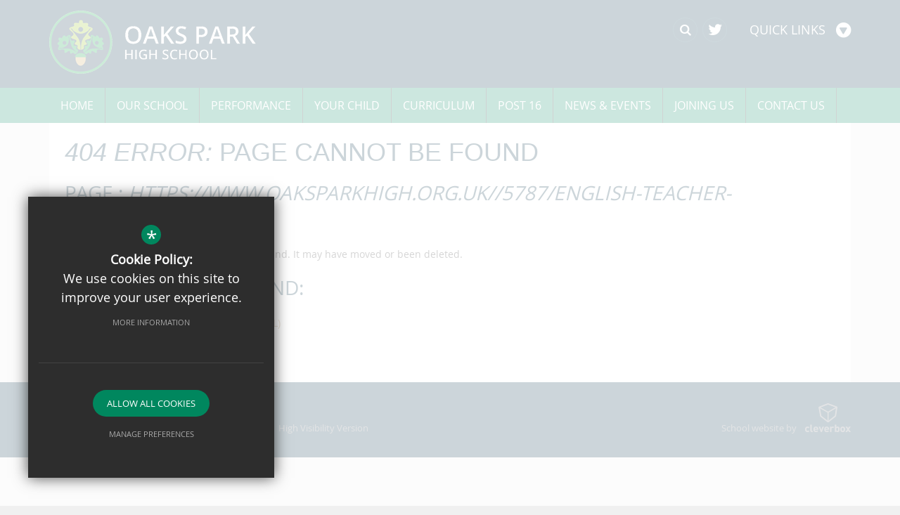

--- FILE ---
content_type: text/html; charset=UTF-8
request_url: https://www.oaksparkhigh.org.uk/404?nl&url=/5787/english-teacher-apprenticeship
body_size: 8053
content:

<!DOCTYPE html>
<html lang="en">
<head>
<meta http-equiv="Content-Type" content="text/html; charset=iso-8859-1" />
<title>Oaks Park High School</title>
<meta name="description" content="Welcome to Oaks Park High School. Oaks Park High is a very successful mixed community school for students of all abilities between the ages of 11 and 19 years." />
<meta name="keywords" content="Oaks Park High" />
<meta name="robots" content="noindex,nofollow" />
<meta http-equiv="X-UA-Compatible" content="IE=edge,chrome=1" />
<meta name="google-site-verification" content="A35JQ03RGqR8I1G_9CY051JXQzaYMHM4wOZjE4_r-S4" />
<meta name="viewport" content="width=device-width, initial-scale=1.0" />

<link rel="shortcut icon" type="image/x-icon" href="/favicon.ico" />
<link href="/css/bootstrap_min.css" rel="stylesheet">
<link href="//maxcdn.bootstrapcdn.com/font-awesome/4.1.0/css/font-awesome.min.css" rel="stylesheet">
<link href="/css/screen_1744638925.css" rel="stylesheet" type="text/css"/>
<script src="//ajax.googleapis.com/ajax/libs/jquery/1.8.2/jquery.min.js"></script>
<script src="https://c1008054.ssl.cf3.rackcdn.com/js/site/jquery.plugin.js"></script>
<script src="https://c1008054.ssl.cf3.rackcdn.com/js/site/swfobject.js"></script>
<script src="https://c1008054.ssl.cf3.rackcdn.com/js/site/jquery.autocomplete.js"></script>

<!--[if lt IE 9]>
<script src="/js/html5shiv.js"></script>
<script src="/js/respond.min.js"></script>
<![endif]-->
<!--[if IE]>
<link href="/css/ie.css" rel="stylesheet">
<![endif]-->
</head>
<body class="innerbody">
<header id="innerheader"><div id="header_mid"><div class="container clfx"><ul id="headerlink">
<li id="toplink_1"><a href="#" rel="preventdefault" class="title" title="PARENTS">PARENTS</a><ul class="sub_headerlink">
<li><a href="http://www.parentpay.com" rel="external" title="ParentPay"><i class="fa fa-caret-right"></i><span>ParentPay</span></a>
</li>
<li><a href="https://www.oaksparkhigh.org.uk/1918/newsletters" title="OPH Newsletter"><i class="fa fa-caret-right"></i><span>OPH Newsletter</span></a>
</li>
<li class="no_border"><a href="https://www.oaksparkhigh.org.uk/1405/term-dates" title="Term Dates"><i class="fa fa-caret-right"></i><span>Term Dates</span></a>
</li>
<li class="last no_border"><a href="/1334/staffing-information" title="Contacts"><i class="fa fa-caret-right"></i><span>Contacts</span></a>
</li>
</ul><!--end headerlink-->
</li><li id="toplink_2"><a href="#" rel="preventdefault" class="title" title="STUDENTS">STUDENTS</a><ul class="sub_headerlink">
<li><a href="https://members.gcsepod.com" rel="external" title="GCSE Pod"><i class="fa fa-caret-right"></i><span>GCSE Pod</span></a>
</li>
<li><a href="https://classroom.google.com" rel="external" title="Google Classroom"><i class="fa fa-caret-right"></i><span>Google Classroom</span></a>
</li>
<li><a href="https://adfs.lgflmail.net/adfs/ls/?wa=wsignin1.0&wtrealm=urn:federation:MicrosoftOnline&wctx=%26LoginOptions%3D1%26wa%3Dwsignin1.0%26wreply%3Dhttps:%252F%252Foutlook.office365.com%252Fowa" rel="external" title="Student Mail"><i class="fa fa-caret-right"></i><span>Student Mail</span></a>
</li>
<li><a href="https://oaksparkhigh.thesharpsystem.com/" rel="external" title="Sharp System"><i class="fa fa-caret-right"></i><span>Sharp System</span></a>
</li>
<li class="last no_border"><a href="https://oaks-park-high-school.uk.arbor.education/?/home-ui/index" rel="external" title="Arbor"><i class="fa fa-caret-right"></i><span>Arbor</span></a>
</li>
</ul><!--end headerlink-->
</li><li id="toplink_4" class="last"><a href="#" rel="preventdefault" class="title" title="STAFF">STAFF</a><ul class="sub_headerlink">
<li><a href="https://www.canschools.co.uk/933/advice-for-staff" title="Child Protection"><i class="fa fa-caret-right"></i><span>Child Protection</span></a>
</li>
<li><a href="https://oakspark.cpoms.net" rel="external" title="CPOMS"><i class="fa fa-caret-right"></i><span>CPOMS</span></a>
</li>
<li><a href="https://classroom.google.com" rel="external" title="Google Classroom"><i class="fa fa-caret-right"></i><span>Google Classroom</span></a>
</li>
<li><a href="https://mail.lgflmail.org" rel="external" title="LGfL Staff Mail"><i class="fa fa-caret-right"></i><span>LGfL Staff Mail</span></a>
</li>
<li class="last no_border"><a href="https://oaks-park-high-school.uk.arbor.education/?/home-ui/index" rel="external" title="Arbor"><i class="fa fa-caret-right"></i><span>Arbor</span></a>
</li>
</ul><!--end headerlink-->
</li></ul><!--end headerlink-->
<div id="header_search_socials">
	<ul id="header_icons">
		<li id="icon_twitter">
			<a href="https://twitter.com/OaksParkHigh" rel="external" title="twitter">
				<i class="fa fa-twitter"></i><span>Twitter</span>
			</a>
		</li>
		<li id="icon_quicklink"  class="hide-xs">
			<a href="#"  title="Quick Links">
				<span>Quick Links</span><i class="fa fa-play-circle fa-rotate-90"></i>
			</a>
		</li>

	</ul>

	<form action="/search" id="search_form" method="post" class="search">
		<a href="#" id="search_go" class="search_go"><i class="fa fa-search fa-lg"></i></a>
		<input type="text" name="kw" id="kw" class="kw" value="Search Site" />
	</form>
 
</div></div></div><div id="header_top" class="container clfx"><a id="header_logo" href="/" title="Oaks Park High School"><img src="/images/sitelogo.png" alt="Oaks Park High School" /></a></div></header>
<div id="main_nav_wrap">
<nav id="main_nav" class="clfx container" role="navigation" >
    <ul class="clfx" >

	<li><a href="/" data-pid="1"><span>Home</span></a></li>
	<li class="sub"><a href="/1329/welcome-to-oaks-park-high" data-pid="1322"><span>Our School</span></a>
	<ul>

		<li><a href="/1329/welcome-to-oaks-park-high"><span>Welcome to Oaks Park High</span></a></li>
		<li><a href="/5470/ofsted"><span>Ofsted</span></a></li>
		<li><a href="/1330/aims-of-the-school"><span>Aims of the School</span></a></li>
		<li><a href="/4322/school-vision"><span>School Vision</span></a></li>
		<li><a href="/3487/our-mantra"><span>Our Mantra</span></a></li>
		<li class="sub"><a href="/1332/governance-1"><span>Governance</span></a>
		<ul>
			<li><a href="/1525/governance-arrangements-faq"><span>Governance Arrangements FAQ</span></a></li>
			<li><a href="/1520/local-governing-body-membership"><span>Local Governing Body membership</span></a></li>
			<li><a href="/1523/register-of-governors-business-interests"><span>Register of Governors' Business Interests</span></a></li>
			<li><a href="https://www.canschools.co.uk/1007/governance-and-diversity" rel="external"><span>Governance and Diversity</span></a></li>
			<li><a href="https://www.canschools.co.uk/944/governance-disqualification" rel="external"><span>Governor Disqualification</span></a></li>
		</ul>
		</li>
		<li><a href="/1331/trust-information"><span>Trust Information</span></a></li>
		<li><a href="/3462/catering"><span>Catering</span></a></li>
		<li><a href="/3804/community"><span>Community</span></a></li>
		<li><a href="https://www.canschools.co.uk/918/data-protection" rel="external"><span>Data Protection</span></a></li>
		<li><a href="/1338/home-school-agreement"><span>Home School Agreement</span></a></li>
		<li><a href="/1785/horizon"><span>Horizon</span></a></li>
		<li><a href="/1333/leadership-and-management"><span>Leadership and Management</span></a></li>
		<li class="sub"><a href="/1336/policies"><span>Policies</span></a>
		<ul>
			<li><a href="/1420/liability-insurance"><span>Liability Insurance</span></a></li>
		</ul>
		</li>
		<li><a href="/6262/phone-calls-recorded"><span>Phone Calls Recorded</span></a></li>
		<li><a href="/1335/prospectus"><span>Prospectus</span></a></li>
		<li class="sub"><a href="/1343/school-uniform"><span>School Uniform</span></a>
		<ul>
			<li><a href="/2482/uniform-guidance"><span>Uniform Guidance</span></a></li>
		</ul>
		</li>
		<li class="sub"><a href="/1334/staffing-information"><span>Staffing Information</span></a>
		<ul>
			<li><a href="/1615/form-tutors"><span>Form Tutors</span></a></li>
		</ul>
		</li>
		<li class="sub"><a href="/1340/student-owned-items"><span>Student Owned Items</span></a>
		<ul>
			<li><a href="/1423/essential-equipment"><span>Essential Equipment</span></a></li>
			<li><a href="/1425/items-not-allowed-in-school"><span>Items Not Allowed in School</span></a></li>
		</ul>
		</li>
		<li class="sub"><a href="/2297/student-appearance"><span>Student Appearance</span></a>
		<ul>
			<li><a href="/4387/hair"><span>Hair</span></a></li>
			<li><a href="/4388/jewellery"><span>Jewellery</span></a></li>
			<li><a href="/4389/false-items"><span>False Items</span></a></li>
			<li><a href="/4390/make-up-and-nail-varnish"><span>Make Up and Nail Varnish</span></a></li>
			<li><a href="/4391/faqs"><span>FAQs</span></a></li>
		</ul>
		</li>
		<li><a href="/5234/timings-of-the-school-day"><span>Timings of the School Day</span></a></li>
	</ul>
	</li>
	<li class="sub"><a href="/1543/school-improvement" data-pid="1323"><span>Performance</span></a>
	<ul>

		<li class="sub"><a href="/1543/school-improvement"><span>School Improvement</span></a>
		<ul>
			<li><a href="/1348/school-improvement-faq"><span>School Improvement FAQ</span></a></li>
		</ul>
		</li>
		<li><a href="/3359/examination-results"><span>Examination Results</span></a></li>
		<li><a href="/4722/progress-measures-20232024"><span>Progress Measures 2023/2024</span></a></li>
		<li><a href="/1354/national-performance-tables"><span>National Performance Tables</span></a></li>
		<li><a href="/1356/new-gcse-grades"><span>New GCSE Grades</span></a></li>
		<li><a href="/3020/pupil-premium-performance"><span>Pupil Premium Performance</span></a></li>
		<li><a href="/4638/send-information-report"><span>SEND Information Report</span></a></li>
	</ul>
	</li>
	<li class="sub"><a href="/1362/anti-bullying" data-pid="1324"><span>Your Child</span></a>
	<ul>

		<li class="sub"><a href="/1362/anti-bullying"><span>Anti-Bullying</span></a>
		<ul>
			<li><a href="/1569/anti-bullying-faq"><span>Anti-bullying FAQ</span></a></li>
			<li><a href="/1570/cyberbullying"><span>Cyberbullying</span></a></li>
		</ul>
		</li>
		<li class="sub"><a href="/1360/attendance-and-punctuality"><span>Attendance and Punctuality</span></a>
		<ul>
			<li><a href="/5036/punctuality"><span>Punctuality</span></a></li>
			<li><a href="/5045/attendance-faq"><span>Attendance FAQ</span></a></li>
			<li><a href="/5720/reporting-an-absence"><span>Reporting an Absence</span></a></li>
		</ul>
		</li>
		<li><a href="/2756/exams"><span>Exams</span></a></li>
		<li><a href="/1675/extracurricular"><span>Extracurricular</span></a></li>
		<li><a href="/2240/google-classroom"><span>Google Classroom</span></a></li>
		<li class="sub"><a href="/1794/homework"><span>Homework</span></a>
		<ul>
			<li><a href="/4501/homework-clubs"><span>Homework Clubs</span></a></li>
		</ul>
		</li>
		<li><a href="/3310/hot-weather-arrangements"><span>Hot Weather Arrangements</span></a></li>
		<li><a href="/3355/information-and-support"><span>Information and Support</span></a></li>
		<li><a href="https://www.canschools.co.uk/916/keeping-children-safe" rel="external"><span>Keeping Children Safe</span></a></li>
		<li><a href="/6221/learning-at-oaks-what-is-on-the-curriculum"><span>Learning at Oaks: What is on the Curriculum?</span></a></li>
		<li class="sub"><a href="/2988/welcome-to-our-library"><span>Library</span></a>
		<ul>
			<li><a href="/5331/how-does-the-library-work"><span>How Does the Library Work?</span></a></li>
			<li><a href="/5336/library-activities-timetable"><span>Library Activities Timetable</span></a></li>
			<li><a href="/5337/reading-lists"><span>Reading Lists</span></a></li>
			<li><a href="/5342/newsletters-1"><span>Newsletters</span></a></li>
			<li><a href="/5343/our-values-in-books"><span>Our Values in Books</span></a></li>
			<li><a href="/5344/how-to-support-the-library"><span>How to Support the Library</span></a></li>
			<li><a href="/5345/younger-childrens-books"><span>Younger Children's Books</span></a></li>
			<li><a href="/5346/openoaks"><span>Open@Oaks</span></a></li>
			<li><a href="/5347/library-rules-and-policy"><span>Library Rules and Policy</span></a></li>
			<li><a href="/5348/intellectual-freedom-in-the-school-library"><span>Intellectual Freedom in the School Library</span></a></li>
			<li><a href="/6016/sora-free-e-reading-app"><span>Sora Free E-Reading App</span></a></li>
		</ul>
		</li>
		<li><a href="https://www.canschools.co.uk/934/parentinfo-advice-for-parents" rel="external"><span>ParentInfo - advice for parents</span></a></li>
		<li><a href="/1359/pastoral-structure"><span>Pastoral Structure</span></a></li>
		<li><a href="/1535/safeguarding"><span>Safeguarding</span></a></li>
		<li><a href="/3792/sexual-harassment-information"><span>Sexual Harassment Information</span></a></li>
		<li class="sub"><a href="/3819/student-behaviour"><span>Student Behaviour</span></a>
		<ul>
			<li><a href="/3821/banned-items-in-school"><span>Banned Items in School</span></a></li>
			<li><a href="/5897/achievement-points-ap-store"><span>Achievement Points &amp; AP Store</span></a></li>
		</ul>
		</li>
		<li class="sub"><a href="/1634/transition-to-year-7"><span>Transition to Year 7</span></a>
		<ul>
			<li><a href="/2368/transition-programme"><span>Transition Programme</span></a></li>
			<li><a href="/2372/school-life"><span>School Life</span></a></li>
			<li><a href="/2376/curriculum-1"><span>Curriculum</span></a></li>
			<li><a href="/2370/pastoral-structure-1"><span>Pastoral Structure</span></a></li>
			<li><a href="/2374/travelling-to-school"><span>Travelling to School</span></a></li>
			<li><a href="/2379/key-information"><span>Key Information</span></a></li>
			<li><a href="/2380/faq-for-students"><span>FAQ for Students</span></a></li>
		</ul>
		</li>
		<li class="sub"><a href="/6186/online-platforms-for-parents-and-students"><span>Online Platforms for Parents and Students</span></a>
		<ul>
			<li><a href="/6187/arbor-student-login-instructions"><span>Arbor - Student Login Instructions</span></a></li>
		</ul>
		</li>
	</ul>
	</li>
	<li class="sub"><a href="/3321/curriculum-overview" data-pid="1325"><span>Curriculum</span></a>
	<ul>

		<li class="sub"><a href="/3321/curriculum-overview"><span>Curriculum Overview</span></a>
		<ul>
			<li><a href="/4565/remote-learning"><span>Remote Learning</span></a></li>
			<li><a href="/5397/ks4-compulsory-curriculum"><span>KS4 Compulsory Curriculum</span></a></li>
		</ul>
		</li>
		<li><a href="/3689/curriculum-evenings"><span>Curriculum Evenings</span></a></li>
		<li class="sub"><a href="/1374/subject-information-1"><span>Subject Information</span></a>
		<ul>
			<li><a href="/3584/biology"><span>Biology</span></a></li>
			<li><a href="/3585/business-studies"><span>Business Studies</span></a></li>
			<li><a href="/3587/chemistry"><span>Chemistry</span></a></li>
			<li><a href="/3599/computer-science"><span>Computer Science</span></a></li>
			<li><a href="/3589/creative-media"><span>Creative Media</span></a></li>
			<li><a href="/5858/criminology"><span>Criminology</span></a></li>
			<li><a href="/3590/dance"><span>Dance</span></a></li>
			<li><a href="/3591/drama"><span>Drama</span></a></li>
			<li><a href="/3593/english"><span>English</span></a></li>
			<li><a href="/3594/food-tech"><span>Food Tech</span></a></li>
			<li><a href="/3595/geography"><span>Geography</span></a></li>
			<li><a href="/3596/hair-beauty"><span>Hair &amp; Beauty</span></a></li>
			<li><a href="/3598/history"><span>History</span></a></li>
			<li><a href="/5885/hospitality-catering-1"><span>Hospitality &amp; Catering</span></a></li>
			<li><a href="/5867/life"><span>Life</span></a></li>
			<li><a href="/3600/mathematics"><span>Mathematics</span></a></li>
			<li><a href="/3601/mfl"><span>MFL</span></a></li>
			<li><a href="/3602/music"><span>Music</span></a></li>
			<li><a href="/3603/pe"><span>PE</span></a></li>
			<li><a href="/3605/physics"><span>Physics</span></a></li>
			<li><a href="/3606/psychology"><span>Psychology</span></a></li>
			<li><a href="/3607/rs"><span>RS</span></a></li>
			<li><a href="/3608/science"><span>Science</span></a></li>
			<li><a href="/5876/sociology"><span>Sociology</span></a></li>
		</ul>
		</li>
		<li class="sub"><a href="/3205/send-horizon-asc-base"><span>SEND: Horizon ASC base</span></a>
		<ul>
			<li><a href="/3212/horizon-facilities"><span>Horizon Facilities</span></a></li>
			<li><a href="/3213/horizon-curriculum"><span>Horizon Curriculum</span></a></li>
			<li><a href="/3214/behaviour-and-well-being"><span>Behaviour and well-being</span></a></li>
			<li><a href="/3215/monitoring-progress"><span>Monitoring progress</span></a></li>
			<li><a href="/3216/preparation-for-adult-life"><span>Preparation for Adult Life</span></a></li>
			<li><a href="/3217/the-horizon-team"><span>The Horizon Team</span></a></li>
			<li><a href="/3218/therapy-and-other-targeted-or-specialist-intervention"><span>Therapy and other support</span></a></li>
			<li><a href="/3219/parental-communication"><span>Parental Communication</span></a></li>
			<li><a href="/3220/post-16-2"><span>Post 16</span></a></li>
		</ul>
		</li>
		<li class="sub"><a href="/1375/send-special-educational-needs"><span>SEND: Special Educational Needs</span></a>
		<ul>
			<li><a href="/3138/send-support-principles-and-the-send-charter"><span>SEND Principles and Charter</span></a></li>
			<li><a href="/3168/faq-about-send"><span>FAQ: About SEND</span></a></li>
			<li><a href="/2534/accessibility-strategy"><span>Accessibility Strategy</span></a></li>
			<li><a href="/3139/admissions-and-transitions"><span>Admissions and Transitions</span></a></li>
			<li><a href="/3141/send-support-and-early-intervention"><span>SEND Support</span></a></li>
			<li><a href="/3146/meet-the-sen-team"><span>The SEN team</span></a></li>
			<li><a href="/3142/send-graduated-approach"><span>SEND Graduated Approach</span></a></li>
			<li><a href="/3161/graduated-approach-support-strategies"><span>Support and interventions</span></a></li>
			<li><a href="/3151/sen-support-and-ehc-plans"><span>SEN Support and EHC Plans</span></a></li>
			<li><a href="/3144/communicating-strategies-and-needs"><span>Communicating strategies and needs</span></a></li>
			<li><a href="/3164/communication-with-parentscarers"><span>Communication with parents/carers</span></a></li>
			<li><a href="/3145/the-sen-register"><span>SEN Register</span></a></li>
			<li><a href="/3166/faq-about-send-support"><span>FAQ: About SEND Support</span></a></li>
			<li><a href="/3134/examination-concessions-access-arrangements"><span>Exam Concessions</span></a></li>
			<li><a href="/3135/exam-access-arrangements-external-reports-and-dyslexia"><span>Exam Access:External reports</span></a></li>
			<li><a href="/3169/evaluation-of-sen-provision"><span>Evaluation</span></a></li>
			<li><a href="/3171/sharing-good-send-practice"><span>Sharing good SEND practice</span></a></li>
		</ul>
		</li>
		<li class="sub"><a href="/1378/pshe"><span>PSHE</span></a>
		<ul>
			<li><a href="/1588/relationships-and-sex-education"><span>Relationships and Sex Education</span></a></li>
			<li><a href="/3554/parentcarer-consultation-regarding-relationships-and-sex-education-rse"><span>Parent/Carer Consultation regarding Relationships and Sex Education (RSE)</span></a></li>
		</ul>
		</li>
		<li><a href="/6221/learning-at-oaks-what-is-on-the-curriculum"><span>Learning at Oaks: What is on the Curriculum?</span></a></li>
		<li class="sub"><a href="/1382/careers-education"><span>Careers Education</span></a>
		<ul>
			<li><a href="/5640/careers-bulletins"><span>Careers Bulletins</span></a></li>
			<li><a href="/6012/careers-programme-overview"><span>Careers Programme Overview</span></a></li>
		</ul>
		</li>
		<li><a href="/1377/english-as-an-additional-language-eal"><span>English as an Additional Language (EAL)</span></a></li>
		<li><a href="/4643/literacy"><span>Literacy</span></a></li>
		<li><a href="/4052/mat-more-able-and-talented"><span>M.A.T &ndash; More Able and Talented</span></a></li>
		<li><a href="/1376/pupil-premium"><span>Pupil Premium</span></a></li>
		<li><a href="/1381/revision"><span>Revision</span></a></li>
		<li><a href="/3017/year-8-options"><span>Year 8 Options</span></a></li>
		<li class="sub"><a href="/4833/remote-learning-1"><span>Remote Learning</span></a>
		<ul>
			<li><a href="/3853/remote-learning-links"><span>Remote Learning Links</span></a></li>
		</ul>
		</li>
	</ul>
	</li>
	<li class="sub"><a href="/1390/welcome-to-the-sixth-form" data-pid="1326"><span>Post 16</span></a>
	<ul>

		<li><a href="/1390/welcome-to-the-sixth-form"><span>Welcome to the Sixth Form</span></a></li>
		<li class="sub"><a href="/2752/open-evening-information"><span>Open Evening Information</span></a>
		<ul>
			<li><a href="/2760/subject-information-videos"><span>Subject Information Videos</span></a></li>
		</ul>
		</li>
		<li><a href="/1391/join-usenrolment"><span>Join Us/Enrolment</span></a></li>
		<li><a href="/1653/prospectus-1"><span>Prospectus</span></a></li>
		<li><a href="/1659/learners-agreement"><span>Learners Agreement</span></a></li>
		<li><a href="/1667/option-blocks-202425"><span>Option Blocks 2024/25</span></a></li>
		<li><a href="/4411/post-16-dress-code"><span>Post 16 Dress Code</span></a></li>
		<li><a href="/5378/16-19-bursary"><span>16-19 Bursary</span></a></li>
	</ul>
	</li>
	<li class="sub"><a href="/1402/latest-news" data-pid="1327"><span>News &amp; Events</span></a>
	<ul>

		<li><a href="/1402/latest-news"><span>Latest News</span></a></li>
		<li><a href="/1403/announcements"><span>Announcements</span></a></li>
		<li><a href="/1404/calendar"><span>Calendar</span></a></li>
		<li><a href="/1918/newsletters"><span>Newsletters</span></a></li>
		<li><a href="/1405/term-dates"><span>Term Dates</span></a></li>
		<li class="sub"><a href="/1406/letters-home-1"><span>Letters Home</span></a>
		<ul>
			<li><a href="/6192/letters-home-2425"><span>Letters Home 24/25</span></a></li>
		</ul>
		</li>
		<li><a href="/4006/helping-provide-extra-places-for-sutton-students"><span>Extra school places and new facilities</span></a></li>
		<li><a href="/5505/oaks-park-high-student-newspaper"><span>Oaks Park High Student Newspaper</span></a></li>
	</ul>
	</li>
	<li class="sub"><a href="/1416/staff-vacancies" data-pid="1328"><span>Joining Us</span></a>
	<ul>

		<li><a href="/2162/admissions-202526"><span>Admissions 2025/26</span></a></li>
		<li><a href="/2892/admissions-202627"><span>Admissions 2026/27</span></a></li>
		<li class="sub"><a href="/1416/staff-vacancies"><span>Staff Vacancies</span></a>
		<ul>
			<li><a href="/6270/inclusion-centre-manager"><span>Inclusion Centre Manager</span></a></li>
		</ul>
		</li>
	</ul>
	</li>
	<li class="sub"><a href="/6/contact-us" data-pid="6"><span>Contact Us</span></a>
	<ul>

		<li><a href="/1334/staffing-information"><span>Contacts</span></a></li>
	</ul>
	</li></ul>
</nav>
</div>
 
<main><section id="content" class="clfx">

<div class="container"><div id="middlecol" class="clfx hascol_mid"><div id="content_pad"><h1><em>404 Error:</em> Page cannot be found</h1>
<h2>Page : <em>https://www.oaksparkhigh.org.uk//5787/english-teacher-apprenticeship</em></h2>
<p>The page you were looking for cannot be found. It may have moved or been deleted.</p><h2>2 related pages found:</h2>
<ol id="search_results_404">
<li><a href="/1377/english-as-an-additional-language-eal"><strong>English</strong> as an Additional Language (EAL)</a></li>
<li><a href="/3593/english"><strong>English</strong></a></li>

</ol>
</div></div></div></section></main>
<footer class="clfx">
	<div class="container">
		<div class="row"><div class="col-sm-6"><nav id="footer_nav">
<ul>
	<li class="first"><a href="/9/sitemap">Sitemap</a>
	<li><a href="/11/privacy-policy">Privacy Policy</a>
	<li><a href="/10/terms-of-use">Terms of Use</a>
	<li class="last"><a href="/17/cookie-usage">Cookie Usage</a><li id="highvis"><a href="https://www.oaksparkhigh.org.uk/404?nl&amp;url=/5787/english-teacher-apprenticeship&highvis" rel="nofollow">High Visibility Version</a></li>
</ul></nav>
</div><div class="col-sm-6">
		<a href="http://www.cleverbox.co.uk/18/school-website-design" id="cleverbox_link" rel="external">School website by <span>Cleverbox</span></a>
	  </div>  </div>
	</div>
</footer>
<script src="https://c1008054.ssl.cf3.rackcdn.com/js/site/screen.js"></script>
<script src="https://c1008054.ssl.cf3.rackcdn.com/js/site/jquery.jscrollpane.js"></script>
<script src="https://c1008054.ssl.cf3.rackcdn.com/js/site/jquery.datepicker_1.8.js"></script>

<script src="/js/plugins/parallax.js"></script>
<script src="/js/plugins/home_header.js"></script>
<script src="/js/plugins/_cycle2.min.js"></script>
<script src="/js/plugins/backstretchExtend.js"></script>
<script src="/js/plugins/bootstrap.min.js"></script>
<script src="/js/plugins/custom.carouFredSel-6.2.1-jquerytouch.js"></script>
<script src="/js/plugins/cycle2.carousel.min.js"></script>
<script src="/js/plugins/cycle2.swipe.min.js"></script>
<script src="/js/plugins/fancybox.pack.js"></script>
<script src="/js/plugins/iosslider.min.js"></script>
<script src="/js/plugins/jquery-ui-1.10.3.custom.min.js"></script>
<script src="/js/plugins/jquery.backstretch.min.js"></script>
<script src="/js/plugins/jquery.jplayer.min.js"></script>
<script src="/js/plugins/jquery.marquee.min.js"></script>
<script src="/js/plugins/jquery.timer.js"></script>
<script src="/js/plugins/masonry.pkgd.min.js"></script>
<script src="/js/plugins/modernizr.custom.38741.js"></script>
<script src="/js/plugins/owl.carousel.min.js"></script>
<script src="/js/plugins/tablesorter.min.js"></script>
<script src="/js/plugins/ultiNav.js"></script>
<script src="/js/plugins/isAutoplaySupported.js"></script>
<script src="/js/script.js"></script>

<script>
    $(function() {
		
				$('#headerlink').css({'margin-top':'0'}).slideUp(0);
				$('#icon_quicklink a').on('click', function(e){
					e.preventDefault();
					if($(this).hasClass('open')){
						$('#headerlink').slideUp('slow');
						$(this).removeClass('open');
						$('i', this).removeClass('fa-rotate-270');
						$('i', this).addClass('fa-rotate-90').css({'color':'#fff'});
						if($('body').hasClass('homebody') && $(window).width() < 990){
							$('#headerlink').animate({'padding-top':'20px'})
						}
					}else{
						if($('body').hasClass('homebody') && $(window).width() < 990){
							$('#headerlink').animate({'padding-top':'130px'}, 'slow');

						}
						$('#headerlink').slideDown('slow');
						$(this).addClass('open');
						$('i', this).removeClass('fa-rotate-90');
						$('i', this).addClass('fa-rotate-270').css({'color':'#b48c54'});

					}
				});
			

    })
</script>
<script>
		
		$(window).load(function() {
            siteLoad.equalHeight($("#content > .container > div"));
        });
        $(window).resize(function() {
            siteLoad.equalHeight($("#content > .container > div"));
        });
	
</script>
<!--[if lt IE 8]><script src="https://c1008054.ssl.cf3.rackcdn.com/upgrade_browser/warning.js"></script><script>window.onload=function(){e("https://c1008054.ssl.cf3.rackcdn.com/upgrade_browser/")}</script><![endif]-->
<script>
                (function() {
                    var ga4_global = document.createElement('script'); ga4_global.type = 'text/javascript'; ga4_global.async = true;
                    ga4_global.src = 'https://www.googletagmanager.com/gtag/js?id=G-9SB6HS2QE0';
                    var s4_global = document.getElementsByTagName('script')[0]; s4_global.parentNode.insertBefore(ga4_global, s4_global);
                })();
                window.dataLayer = window.dataLayer || [];
                function gtag(){dataLayer.push(arguments);}
                gtag('consent', 'default', {
                    'ad_storage': 'denied',
                    'analytics_storage': 'denied',
                    'ad_user_data': 'denied',
                    'ad_personalization': 'denied'
                  });
                gtag('js', new Date());
                gtag('config', 'G-9SB6HS2QE0');
            </script>
<script>
                (function() {
                    var ga4 = document.createElement('script'); ga4.type = 'text/javascript'; ga4.async = true;
                    ga4.src = 'https://www.googletagmanager.com/gtag/js?id=G-JCVMG977MC';
                    var s4 = document.getElementsByTagName('script')[0]; s4.parentNode.insertBefore(ga4, s4);
                })();
                window.dataLayer = window.dataLayer || [];
                function gtag(){dataLayer.push(arguments);}
                gtag('consent', 'default', {
                    'ad_storage': 'denied',
                    'analytics_storage': 'denied',
                    'ad_user_data': 'denied',
                    'ad_personalization': 'denied'
                  });
                gtag('js', new Date());
                gtag('config', 'G-JCVMG977MC');
            </script>
<div id="cb_cookie_policy_popup_shroud" class="seen"></div><div id="cb_cookie_policy_default">
    <div id="cb_cookie_policy_popup" class="seen">
        <div class="cb_cookie_policy_popup clfx">
            <div class="cb_cookie_policy_popup_text">
                <div class="cb_cookie_policy_popup_icon" title="Cookie Settings"><span style="">*</span></div>
                <strong>Cookie Policy:</strong> We use cookies on this site to improve your user experience. <br/><a href="/17/cookie-usage" class="cb_cookie_button" title="Read more about our cookie policy">More Information</a>
            </div>

            <div class="cb_cookie_policy_popup_options" id="cb_cookie_landing">
                <a class="cb_cookie_button" id="_cb_accept" href="#">Allow All Cookies</a><br/>                <a class="cb_cookie_button" id="_cb_preferences" href="#">Manage Preferences</a>
            </div>
            <div class="cb_cookie_policy_popup_options" id="cb_cookie_preferences">
                <span>
                    <input id="_cb_accept_thirdparty" type="radio" name="thirdparty" value="denied">
                    <label for="_cb_accept_thirdparty">Deny Cookies</label>
                </span>
                <span>
                    <input id="_cb_accept_all" type="radio" name="thirdparty" value="accepted">
                    <label for="_cb_accept_all">Allow All Cookies</label>
                </span>
                <br/>                <a class="cb_cookie_button" id="_cb_accept_pref" href="#">Submit & Close</a>
            </div>

        </div>
    </div>
</div>

<link href="/include/cookie_popup/cookie_popup_v5.css" rel="stylesheet" type="text/css">
<script src="/include/cookie_popup/cookie_popup_v5.js"></script><script>
        var urlParams = new URLSearchParams(window.location.search);
        var usingHighVisMode = urlParams.has('highvis'); 
        if (usingHighVisMode) {
            $('a').each(function() {
                var href = $(this).attr('href');
                var linkHostname = $('<a>').prop('href', href).prop('hostname');  // Get the hostname of the link

                // Check if the link is internal (same hostname)
                if (linkHostname === window.location.hostname && ! href.includes('?lowvis')) {
                    var rel = $(this).attr('rel')
                    // Check if the link already has query parameters
                    $(this).attr('rel', rel ? rel +  ' nofollow' : 'nofollow');
                    if (href.indexOf('?') > -1) {
                        $(this).attr('href', href + '&highvis=1');
                    } else {
                        $(this).attr('href', href + '?highvis=1');
                    }
                }
            });
        }
        </script>
</body>
</html>

--- FILE ---
content_type: application/x-javascript
request_url: https://www.oaksparkhigh.org.uk/js/script.js
body_size: 7976
content:
var reactCMS = {

    load_form : function(success, act, module, idname, id) {
        $.ajax({
            url: '/inc/modules/' + module + '/ajax.php',
            global: false,
            type: 'GET',
            dataType: 'html',
            data: 'act=' + act + '&' + idname + '=' + id,
            success: function(response) {
                $('#' + success).html(response);
            }
        });
    },

    gMapDirections: function (idName, options) {
        var element = $(idName);
        element.on("submit", function (e) {
            var postCode = element.find("input[name=" + options.postcode + "]").val();
            var latLon = element.find("input[name=" + options.latlon + "]").val();
            window.open('http://maps.google.co.uk/maps?f=d&hl=en&saddr=' + postCode + '&daddr=' + latLon + '&ie=UTF8&om=1');
            e.preventDefault();
        });
    },

    cycle: function (idName, options) {
        var defaults = {
            fx: "fade",
            speed: 800,
            timeout: 8000
        }
        var options = $.extend(defaults, options);
        $(idName).cycle(options);
    },

    documentWindow: function (width, height) {

        $('a[rel="document_window"]').click(function (a) {
            a.preventDefault();

            var pageUrl = $(this).attr('href');

            var winl = (screen.width - width) / 2;
            var wint = (screen.height - height) / 2;

            winprops = 'height=' + height + ',width=' + width + ',top=' + wint + ',left=' + winl + ',scrollbars=no'
            win = window.open(pageUrl, 'document_download', winprops);

            if (parseInt(navigator.appVersion) >= 4) {
                win.window.focus();
            }
        })

    },

    staffvacancy_list : function() {
        $('.cat_button > a').click(function () {
            if(!$(this).hasClass('open')) {
                $('.cat_button a.open').siblings('.vacancy_list').slideUp();
                $('.cat_button a.open i').removeClass('fa-angle-up').addClass('fa-angle-down');
                $('.cat_button a.open').removeClass('open');
                $(this).siblings('.vacancy_list').slideDown();
                $(this).addClass('open');
                $('i', this).removeClass('fa-angle-down').addClass('fa-angle-up');
            } else if ($(this).hasClass('open')) {
                $('.cat_button a.open').siblings('.vacancy_list').slideUp();
                $('.cat_button a.open i').removeClass('fa-angle-up').addClass('fa-angle-down');
                $('.cat_button a.open').removeClass('open');
            }
        });
    },

    event_module: function () {
        var now = new Date();
        now.setDate(now.getDate() - 1);

        var d = new Date();
        var curr_date = ("0" + d.getDate()).slice(-2);
        var curr_month = ("0" + (d.getMonth() + 1)).slice(-2); //Months are zero based
        var curr_year = d.getFullYear();
        var full_date = curr_date + '/' + curr_month + '/' + curr_year;


        $('.widget').DatePicker({
            format: 'd/m/Y',
            date: [full_date],
            starts: 1,
            position: 'r',
            onRender: function (date) {
                return {
                    disabled: (date.valueOf() <= now.valueOf())
                }
            },
            onBeforeShow: function () {
                $('#inputDate').DatePickerSetDate($('#inputDate').val(), true);
            },
            onChange: function (formated, dates) {
                $('#inputDate').val(formated);
                $('.widget').DatePickerHide();

                $.ajax({
                    url: "/inc/modules/event/ajax.php",
                    global: false,
                    type: "POST",
                    dataType: "html",
                    data: "act=date&date=" + $("#inputDate").val() + "&act=catlist&catlist=" + $("#catlist").val(),
                    success: function (msg) {
                        $('#eventlist').html(msg);
                    }
                })
            }
        });

        $('#catlist').change(function () {
            $.ajax({
                url: "/inc/modules/event/ajax_event.php",
                global: false,
                type: "POST",
                dataType: "html",
                data: "act=catlist&catlist=" + $("#catlist").val() + "&act=date&date=" + $("#inputDate").val(),
                success: function (msg) {
                    $('#eventlist').html(msg);
                }
            });
        });

        $('#dateReset').click(function () {
            var d = new Date();
            var curr_date = ("0" + d.getDate()).slice(-2);
            var curr_month = ("0" + (d.getMonth() + 1)).slice(-2); //Months are zero based
            var curr_year = d.getFullYear();
            var full_date = curr_date + '/' + curr_month + '/' + curr_year;

            $('#inputDate').val(full_date);
            $('#catlist').val(0);
            $.ajax({
                url: "/inc/modules/event/ajax_event.php",
                global: false,
                type: "POST",
                dataType: "html",
                data: "act=catlist&catlist=" + $("#catlist").val() + "&act=date&date=" + $("#inputDate").val(),
                success: function (msg) {
                    $('#eventlist').html(msg);
                }
            });
            return false;
        });
    },

    event_module_adv: function () {

        $('a.event_view_list').click(function (event) {
            event.preventDefault();
            $.ajax({
                url: "/inc/modules/event/ajax.php",
                global: false,
                type: "GET",
                dataType: "html",
                data: "act=event_view_list&ecid=" + $('.event_cat_select').val() + "&month=" + $("#current_month").val() + "&year=" + $("#current_year").val(),
                success: function (msg) {
                    $('#event_ajax_load').removeClass('loading').html(msg);
                }
            });
        });

        $('a.event_view_grid').click(function (event) {
            event.preventDefault();
            $.ajax({
                url: "/inc/modules/event/ajax.php",
                global: false,
                type: "GET",
                dataType: "html",
                data: "act=refresh_module&ecid=" + $('.event_cat_select').val() + "&month=" + $("#current_month").val() + "&year=" + $("#current_year").val(),
                success: function (msg) {
                    $('#event_ajax_load').removeClass('loading').html(msg);
                }
            });
        });

        $('.event_cat_select').change(function () {
            field_id = $(this).attr('id');

            if (field_id == 'event_cat_list' || field_id == 'event_cat_list_xs' ) {
                $.ajax({
                    url: "/inc/modules/event/ajax.php",
                    global: false,
                    type: "GET",
                    dataType: "html",
                    data: "act=" + $('#event_act').val() + "&ecid=" + $('#' + field_id).val() + "&month=" + $("#current_month").val() + "&year=" + $("#current_year").val(),
                    success: function (msg) {
                        $('#event_ajax_load').removeClass('loading').html(msg);
                    }
                });
            } else {
                $.ajax({
                    url: "/inc/modules/event/ajax.php",
                    global: false,
                    type: "GET",
                    dataType: "html",
                    data: "act=event_view_list&ecid=" + $('#' + field_id).val() + "&month=" + $("#current_month").val() + "&year=" + $("#current_year").val(),
                    success: function (msg) {
                        $('#event_ajax_load').removeClass('loading').html(msg);
                    }
                });
            }
        });

        $('a.event_trigger').click(function (event) {
            event.preventDefault();
            $.ajax({
                url: "/inc/modules/event/ajax.php",
                global: false,
                type: "GET",
                dataType: "html",
                data: "act=" + $('#event_act').val() + "&ecid=" + $('.event_cat_select').val() + "&" + $(this).attr('rel'),
                success: function (msg) {
                    $('#event_ajax_load').removeClass('loading').html(msg);
                }
            });
        });

        $('a#event_view_all').click(function (event) {
            event.preventDefault();
            $.ajax({
                url: "/inc/modules/event/ajax.php",
                global: false,
                type: "GET",
                dataType: "html",
                data: "act=" + $('#event_act').val() + "&ecid=" + $('.event_cat_select').val() + "&" + $(this).attr('rel'),
                success: function (msg) {
                    $('#event_ajax_load').removeClass('loading').html(msg);
                }
            });
        });

    },

    showSendToFriend: function (success, eventId) {

        $.ajax({
            url: "/inc/modules/event/ajax.php",
            global: false,
            type: 'GET',
            dataType: 'html',
            data: 'act=friend&eid=' + eventId,
            success: function (response) {
                $('#' + success).html(response);
            }
        });

    },

    useful_links: function (idName) {
        $(idName).accordion({
            autoHeight: false,
            collapsible: true,
            active: false
        });
    },

    headerImageChange: function (idName) {
        $(window).on("resize",function () {
            ImageChange();
        }).resize();

        function ImageChange() {
            $("." + idName + "_image img").each(function () {
                var window_width = $('.container').width();
                var img_standard = $(this).attr("data-image");
                var img_mobile = $(this).attr("data-mobile");
                if (window_width < 776) {
                    $(this).attr("src", img_mobile);
                } else {
                    $(this).attr("src", img_standard);
                }
            });
        }
    },

    iDevice : function() {
        return (
            //Detect iPhone
            (navigator.platform.indexOf("iPhone") != -1) ||
            //Detect iPad
            (navigator.platform.indexOf("iPad") != -1) ||
            //Detect iPod
            (navigator.platform.indexOf("iPod") != -1)
        );
    },

    init_search : function() {

        $('form#search_form #kw').val($("#fullsearch_kw").val());

        $('#search_categories_list a').live('click', function(e) {
            e.preventDefault();
            smid = $(this).data('smid');
            search_term = $(this).data('searchterm');

            $('#search_categories_list li').removeClass('selected');
            $(this).parent().addClass('selected');

            kw = search_term;
            kw = kw.replace('+', '~');
            kw = encodeURIComponent(encodeURIComponent(kw));

            $.ajax({
                url: "/inc/ajax/search.php",
                global: false,
                type: "GET",
                dataType: "html",
                data: "mode=full&smid=" + smid + "&decode=true&kw=" + kw,
                success: function (msg) {
                    $('#search_results_ajax').html(msg);
                }
            });
        });

        $('#fullsearch_kw').keydown(function(event){
            if (reactCMS.allowed_search_char(event))
                return true;

            return false;
        });

        $('#fullsearch_kw').keyup(function(event){
            if(event.keyCode == 13){
                $('#full_search_button').click();
            }
        });

        $('#full_search_button').live('click', function() {
            $('form#search_form #kw').val($("#fullsearch_kw").val());
            $('form#search_form').submit();
        });
    },

    allowed_search_char : function(event) {
        if (event.altKey == false && event.ctrlKey == false) {
            if ((event.keyCode == 8) ||
                (event.keyCode == 46) ||
                (event.keyCode == 13) ||
                (event.keyCode == 32) ||
                (event.keyCode == 173) ||
                (event.keyCode == 61 && event.shiftKey == true) ||
                (event.keyCode >= 106 && event.keyCode <= 109) ||
                (event.keyCode >= 37 && event.keyCode <= 40) ||
                (event.keyCode == 56 && event.shiftKey == true) ||
                (event.keyCode >= 48 && event.keyCode <= 57 && event.shiftKey == false) ||
                (event.keyCode >= 65 && event.keyCode <= 90) ||
                (event.keyCode >= 96 && event.keyCode <= 105))
                return true;
            return false;
        } else if (event.ctrlKey == true) {
            if ((event.keyCode == 65) ||
                (event.keyCode == 89) ||
                (event.keyCode == 86) ||
                (event.keyCode == 67) ||
                (event.keyCode == 90))
                return true;

            return false;
        }
        return false;
    },

    show_audio_player : function() {
        $('.play').click(function() {
            $('#mediaplayerwrapper').slideDown('slow');

            var audioFile = $(this).data('file');
            var audioTitle = $(this).attr('title');

            $("#jquery_jplayer_1").jPlayer(
                "setMedia", {
                title: audioTitle,
                mp3: audioFile
            });
            $("#jquery_jplayer_1").jPlayer("play");
        })
    }

}

$.fn.setAllToMaxHeight = function(){
    return this.outerHeight( Math.max.apply(this, $.map( this , function(e){ return $(e).outerHeight() }) ) );
}

/* Default sitewide scripts */
var siteLoad = {

    load: function () {

        siteLoad.mainFunctions();

        //siteLoad.initAddThis();
        siteLoad.tableStyle();
        siteLoad.searchAutoComplete('#kw');
        siteLoad.defaultText('#kw', 'Search Site');
        siteLoad.bookmark('.jqbookmark');
        $(window).load(function(){
            siteLoad.ultiNav();
            siteLoad.responsive_cycle();
        });
        siteLoad.sitemapSplit();
        siteLoad.topSearchAnimate();
        siteLoad.listStyles();
        //siteLoad.topnav_fit();
        //siteLoad.topnavBorder();
        //siteLoad.autoMegaNav();
        //siteLoad.leftNavArrows();
        //siteLoad.leftNavAccordion
        /*$(window).resize(function(){
            siteLoad.mainnav_split();
        });*/
        siteLoad.set_fancybox();
    },

    set_fancybox: function() {
            var $documentLink = $('.document_link, .lettershome_link, #main_body > p > a, .fancybox-ajax-nocontrol');
            if ($documentLink.length) {
                $documentLink.each( function() {
                    var attr = $(this).attr('data-rel');
                    var attr_rel = $(this).attr('rel');
                    if ((typeof attr != 'undefined' && attr.indexOf('document_window') > -1) || (typeof attr_rel != 'undefined' && attr_rel.indexOf('document_window') > -1)) {
                        $(this).attr({'data-type': 'ajax', 'data-fancybox' : ''});
                        $(this).removeAttr('data-rel');
                        attr = $(this).attr('rel');
                        if (typeof attr != 'undefined' && attr.indexOf('external') > -1) {
                            $(this).removeAttr('rel');
                        }
                    }
                });
            }
            $('body').on('click', '.fancybox-office', function (e) {
                var w = (screen.width * 90) / 100;
                var h = (screen.height * 80) / 100;
                var left = (screen.width/2)-(w/2);
                var top = ((screen.height/2)-(h/2)) / 2;
                e.preventDefault();
                window.open($(this).attr('href'), 'doc_preview', 'toolbar=no, titlebar=no, status=no, menubar=no, width='+w+', height='+h+', top='+top+', left='+left);
            });
        },

    listStyles: function () {
//wrap inner text with span
        $("#main_body > ol > li:even, #main_body > ul > li:even").addClass("even");
        //wrap inner text with span
        $("#main_body ol li, #main_body ul li").wrapInner("<span class=\'text\' />");
        $("#main_body a.external_link, #main_body a.document_link").contents().filter(function() {
            return this.nodeType === 3 && $.trim(this.nodeValue).length;
        }).wrap("<span class=\'text\' />");

        //Add arrows to unordered list
        $("#main_body ul li").prepend("<span class=\'icon\'><i class=\'fa fa-circle\'></i></span>");

        //Add numbers to ordered list
        $("#main_body > ol, #main_body > ol > li > ol").each(function(){ cnt = 0;
            $("> li", this).each(function(){ cnt++
                $(this).prepend("<span class=\'number\'>"+cnt+". </span>");
            });
        });

        //Add arrows to links
        //$("#main_body a.external_link, #main_body a.document_link").append("<span class=\'arrow\'><i class=\'fa fa-angle-right\'></i></span>");

        //Add icons to links
        $("#main_body a.external_link").prepend("<span class=\'icon\'><i class=\'fa fa-external-link-square\'></i></span>");
        $("#main_body a.document_link").prepend("<span class=\'icon\'><i class=\'fa fa-file\'></i></span>");
    },

    equalHeight: function (group) {
        if($(window).width() > 990){
            var tallest = 0;

            setTimeout(function() {
                var leftcol_height = $('#content > .container > #leftcol').outerHeight();
                var middlecol_height = $('#content > .container > #middlecol').outerHeight();

                if (leftcol_height > middlecol_height) {
                    group.height(leftcol_height);
                }
            }, 1000);

            /*group.each(function() {
                var thisHeight = $(this).outerHeight();
                if(thisHeight > tallest) {
                    tallest = thisHeight;
                }
            });*/

            //group.height(tallest);
        }else{
            group.height('auto');
        }
    },

    topSearchAnimate: function () {
        var ua = navigator.userAgent;
        function is_touch_device() {
            try {
                document.createEvent("TouchEvent");
                return true;
            } catch (e) {
                return false;
            }
        }

        if ((is_touch_device()) || ua.match(/(iPhone|iPod|iPad)/) || ua.match(/BlackBerry/) || ua.match(/Android/)) {
            $("header form#search_form #kw").stop().animate({"width":"125px","padding":"0 10px","border-width":"0"});
        }else{

            $("header form#search_form").hover(function(){
                $("#kw", this).stop().animate({"width":"175px","padding":"0 10px","border-width":"0"});
            }, function(){
                if (!($("#kw", this).is(":focus"))) {
                    $("#kw", this).stop().animate({"width":"0","padding":"0","border-width":"0"});
                }
            });
            $("header form#search_form #kw").focusout(function() {
                $(this).stop().animate({"width":"0","padding":"0","border-width":"0"});
            });

        }
    },

    mainFunctions: function () {

        //STOP SITES ACCESSING THE SITE VIA AN IFRAME
        if (top != self) {
            $('body').html('<h1 style="margin-top: 40px">This site cannot be accessed via an iframe.</h1><p style="font-size: 14px">If you are seeing this message, please contact <a style="text-decoration: underline;" href="http://www.cleverbox.co.uk">Cleverbox</a> for instructions on setting your site live.</p>');
        }

        $("body").on('click', 'a[rel~="external"]', function () {
            window.open(this.href);
            return false;
        });

        $('.pager a').click(function (e) {
            e.preventDefault();
        })

        $('.gallery_link[href$="#"]').click(function (e) {
            e.preventDefault();
            $(this).parent('#sidegallery_wrap').find('li.cycle-slide-active a').click();
        });

        $('#search_form').submit(function() { siteLoad.searchSubmit('#kw'); return false; });
        $('#search_go').click(function() { siteLoad.searchSubmit('#kw'); return false; });

        $('form#search_form #kw').keydown(function(event){
            if (reactCMS.allowed_search_char(event))
                return true;

            return false;
        });

        //IF YOU HAVE A SLIDE OUT SEARCH BOX, COMMENT OUT THE 'search_go' LINE ABOVE AND UNCOMMENT THE CODE BELOW:
        /*
        $('#search_form input').focus(function() { $(this).addClass("focused");});
        $('#search_form input').focusout(function() {
            $(this).removeClass("focused");
                if(!$('#search_form input').hasClass('focused')) {
                $('#icon_search').stop().animate({
                    width: 32
                });
            }
        });

        if (reactCMS.iDevice() == true) {
            $('#search_go').live('click', function(e){
                e.preventDefault();
                if ($('#icon_search').width() > 32) {
                    $('#icon_search').stop().animate({
                        width: 32
                    });
                } else {
                    $('#icon_search').stop().animate({
                        width: 217
                    });
                }

            });
        } else {
            $('#icon_search').hover(function(){
                    $(this).stop().animate({
                        width: 217
                    });
                }, function(){
                    if(!$('#search_form input').hasClass('focused')) {
                        $('#icon_search').stop().animate({
                            width: 32
                        });
                    }
                }
            );
            $('#search_go').click(function() { siteLoad.searchSubmit('#kw'); return false; });
        }*/

    },

    sitemapSplit : function(){
        var $bigList = $('#sitemap'), group;
        while((group = $bigList.find('> li:lt(3)').remove()).length){
            $('<ul class="sitemap"/>').append(group).appendTo('#middlecol');
        }
        $bigList.remove();
    },

    mainnav_split : function() {
        //Function that splits the topnav drop down into two columns
        if($(window).width() > 747){

            $('#main_nav li.sub > ul').each(function(){
                if($(this).children().length > 8){

                    $(this).addClass("wide");

                    var num_cols = 2,
                        container = $(this),
                        listItem = 'li',
                        listClass = 'sub-list';
                    container.each(function() {
                        var items_per_col = new Array(),
                            items = $(this).find(listItem),
                            min_items_per_col = Math.floor(items.length / num_cols),
                            difference = items.length - (min_items_per_col * num_cols);
                        for (var i = 0; i < num_cols; i++) {
                            if (i < difference) {
                                items_per_col[i] = min_items_per_col + 1;
                            } else {
                                items_per_col[i] = min_items_per_col;
                            }
                        }
                        for (var i = 0; i < num_cols; i++) {
                            $(this).append($('<div></div>').addClass(listClass).addClass(listClass+'-'+i));
                            for (var j = 0; j < items_per_col[i]; j++) {
                                var pointer = 0;
                                for (var k = 0; k < i; k++) {
                                    pointer += items_per_col[k];
                                }
                                $(this).find('.' + listClass).last().append(items[j + pointer]);
                            }
                        }
                    });
                }
            });

        }else{

            $('#main_nav li.sub > ul').each(function(){
                if($(this).hasClass("wide")){
                    $(this).removeClass("wide");
                    $('> div > li', this).unwrap();
                }
            });

        }
    },

    ultiNav: function () {

        if($('body').hasClass('fixed_width')){
            $mobileNav = false;
        }else{
            $mobileNav = true;
        }

        $('#main_nav > ul').ultiNav({
            // Default Options
            overflowNav: false,
            mobileNav: $mobileNav,
            mobilewidth: 975,
            overflowClass: "overflow_nav",
            showHideIcon: "fa-bars",
            arrowDownIcon: "fa-chevron-down",
            arrowUpIcon: "fa-chevron-up",
            moreNavIcon: "fa-ellipsis-h"
        });
    },



    responsive_cycle : function() {
        $('body').append('<div id="responsive_query_check"><!-- Responsive Query Check --></div>');
        cursize = 'lg';

        siteLoad.responsive_cycle_resize();
        siteLoad.cycle_resize_elements();
        siteLoad.owl_resize_elements();

        $(window).load(function(){
            $('ul.cycle-slideshow').each(function() {
                $(this).find('li.cycle-sentinel a').removeClass('fancybox');
            });

            siteLoad.responsive_cycle_resize();
            siteLoad.cycle_resize_elements();
            siteLoad.owl_resize_elements();
        });

        $(window).resize(function() {
            siteLoad.responsive_cycle_resize();
            siteLoad.cycle_resize_elements();
            siteLoad.owl_resize_elements();
        });
    },

    cycle_resize_elements : function() {
        $('.cycle-slideshow').each(function(){
            if (typeof $(this).data('cycle-resize-element') !== 'undefined'){
                var element = $(this).data('cycle-resize-element');
                $(element, this).css({'height':'auto'}).setAllToMaxHeight();
            }
        });
    },

    owl_resize_elements : function() {
        $('.owl-carousel').each(function(){
            if (typeof $(this).data('owl-resize-element') !== 'undefined'){
                var element = $(this).data('owl-resize-element');
                $(element, this).css({'height':'auto'}).setAllToMaxHeight();
            }
        });
    },

    responsive_cycle_resize : function () {

        if (typeof cycle_width === 'undefined') {
            cycle_width = 0;
            cursize = '';
        }

        var width = $('#responsive_query_check').width();
        var size = 'lg';

        if (cycle_width != width) {

            switch (width) {
                case 1200:
                    size = 'lg';
                    default_visible = 3;
                    break;
                case 990:
                    size = 'md';
                    default_visible = 2;
                    break;
                case 767:
                    size = 'sm';
                    default_visible = 1;
                    break;
                case 320:
                    size = 'xs';
                    default_visible = 1;
                    break;
                case 250:
                    size = 'xxs';
                    default_visible = 1;
                    break;
            }

            if ( size != cursize ) {

                $(".cycle-slideshow[data-cycle-carousel-breakpoints='true']").each(function() {

                    if ($(this).data('cycle.opts').slideCount >= $(this).data("cycle-visible-" + size)) {
                        var visible = $(this).data("cycle-visible-" + size);
                    } else {
                        if ($(this).data('cycle.opts').slideCount >= default_visible) {
                            var visible = default_visible;
                        } else {
                            var visible = $(this).data('cycle.opts').slideCount;
                        }
                    }

                    $(this).attr("data-cycle-carousel-visible", visible);
                    $('.cycle-sentinel', this).remove();
                    $(this).cycle('reinit');

                });
                cursize = size;
            }
            cycle_width = width;

        }
    },

    leftNavAccordion: function () {
        $('ul#leftnav ul').hide();
        $('ul#leftnav li.sel > ul').show();

        $('ul#leftnav li.sub > a').click(function (event) {
            event.preventDefault();

            $('ul#leftnav li a').not(this).parent('li').removeClass('sel').children('ul').slideUp(300);

            $(this).parent('li').toggleClass('sel');
            $(this).parent('li').children('ul').slideToggle(350);
        });
    },

    tableStyle: function () {

        $('table:not(.content_table)').each(function () {
            var currentTable = $(this);
            var className = $(currentTable).attr('class');

            var parentClass = $(currentTable).parent().attr('class');
            if ((className == '' || className == 'MsoNormalTable' || typeof className == 'undefined') && parentClass != 'datepickerContainer') {

                $(currentTable).addClass('default_table');

                var rowCount = $(currentTable).find('tr').length;
                if (rowCount == 1) {
                    $(currentTable).find('td').addClass('single_row');
                } else {
                    $(currentTable).find('tr:even').addClass('row_even');
                }
            }
        });

    },

    topnavBorder: function () {
        if ($.browser.msie && $.browser.version.substr(0, 1) == 6) {
            //do nothing
        } else {
            //removes border on span tag on previous li to selected li
            $('#main_nav ul > li.sel').next('li').addClass('no-border');

            //removes border on span tag on previous li to hovered li
            $('#main_nav ul > li:not(.sel)').hover(function () {
                $(this).next('li').addClass('no-border');
            }, function () {
                $(this).next('li').removeClass('no-border');
            })
        }
    },

    initAddThis: function () {
if (typeof addthis != undefined) { addthis.init(); }
    },

    searchAutoComplete: function (element) {

        $(element).autocomplete('/inc/ajax/search.php', {
            width: 180,
            minChars: 3,
            selectFirst: false,
            matchContains: true
        });
        $(element).autocomplete().result(function (event, data, formatted) {
            if (data) {
                document.location = data[1];
            }
        });

    },

    defaultText: function (element, default_text) {
        $(element).focus(function () {
            if ($(element).val() == default_text) $(element).val('');
        });
        $(element).blur(function () {
            if ($(element).val() == '') $(element).val(default_text);
        });
    },

    bookmark: function (className) {

        $(className).click(function (event) {
            var isFirefox = typeof InstallTrigger !== 'undefined';

            if (!isFirefox) {
                event.preventDefault();
                var url = this.href;
                var title = this.title;

                // Mozilla Firefox Bookmark
                if ('sidebar' in window && 'addPanel' in window.sidebar) {
                    window.sidebar.addPanel(location.href,document.title,"");
                } else if( /*@cc_on!@*/false) { // IE Favorite
                    window.external.AddFavorite(location.href,document.title);
                } else { // webkit - safari/chrome
                    alert('Press ' + (navigator.userAgent.toLowerCase().indexOf('mac') != - 1 ? 'Command/Cmd' : 'CTRL') + ' + D to bookmark this page.');
                }
            }
        });

    },

    searchSubmit: function (idName) {
        kw = encodeURIComponent(encodeURIComponent($(idName).val()));
        if (kw.length > 2) {
            document.location = '/search/' + kw;
        }
    },

    autoMegaNav: function () {


        /* Top Nav Js */
        $('div.dropdown').each(function () {
            var content = $('div.dropdown_content', this);
            if (content.length < 1) {
                $(this).addClass('no_content');
            }
        });
        $('#header_links li, #topnav li').hover(function () {
            ht = $('div.dropdown', this).height();
            if ($(this).hasClass('last') || $(this).hasClass('second-last') || $(this).hasClass('thrid-last')) {
                //$('div.dropdown',this).css({'left':'auto','right':'0px','height':0}).stop().animate({'height': ht});
                $('div.dropdown', this).css({'left': 'auto', 'right': '0px'});
            } else {
                //$('div.dropdown',this).css({'left':'0px','height':'0px'}).stop().animate({'height': ht});
                $('div.dropdown', this).css({'left': '0px'});
            }
        }, function () {
            $('div.dropdown', this).css({'left': '-99999999px'});
        });

        /* Split Main nav dropdown in two */
        /* Written by Jamie Lomas - Taken from Sheffield High School */
        $('#topnav li ul').wrap('<div class="dropdown" />');
        $('#topnav li div.dropdown ul').each(function () {
            $items = $('li', this);
            if ($items.length > 5) {
                $items.slice(0, ($items.length + 1) / 2).wrapAll('<ul />');
                $items.slice(($items.length + 1) / 2).wrapAll('<ul />');
            } else {
                $items.wrapAll('<ul />');
                $(this).parents(".dropdown").width(210);
            }
            var html = $(this).html();
            $(this).replaceWith(html);
        });

        /* Add Class to third and second to last */
        var navcnt = $('#topnav > li').length - 1;
        var navcnt2 = $('#topnav > li').length - 2;
        $('#topnav > li:nth-child(' + navcnt + ')').addClass('second-last');
        $('#topnav > li:nth-child(' + navcnt2 + ')').addClass('thrid-last');
    },

    leftNavArrows: function () {

        $('#leftnav > li:not(.sel) a').css({backgroundPosition: "224px 10px"}).hover(function () {
            $(this).stop().animate({ backgroundPosition: '202px 10px', color: "#7aa722" }, 500);
        }, function () {
            $(this).stop().animate({ backgroundPosition: '230px 10px', color: "#000" }, 1000);
        });

    }

}

$(document).ready(siteLoad.load);

$.tablesorter.addParser({
    id: 'filesize',
    is: function (s) {
        //return s.match(new RegExp(/[0-9]+(\.[0-9]+)?\ (KB|B|GB|MB|TB)/i));
        return s.match(new RegExp(/[0-9]+(\.[0-9]+)?(KB|B|GB|MB|TB)/i));
    },
    format: function (s) {
        var suf = s.match(new RegExp(/(KB|B|GB|MB|TB)/i))[1];
        var num = parseFloat(s.match(new RegExp(/^[0-9]+(\.[0-9]+)?/))[0]);
        switch (suf) {
            case 'B':
                return num;
            case 'KB':
                return num * 1024;
            case 'MB':
                return num * 1024 * 1024;
            case 'GB':
                return num * 1024 * 1024 * 1024;
            case 'TB':
                return num * 1024 * 1024 * 1024 * 1024;
        }
    },
    type: 'numeric'
});

var lMonthNames = {};
lMonthNames["Jan "] = "01";
lMonthNames["Feb "] = "02";
lMonthNames["Mar "] = "03";
lMonthNames["Apr "] = "04";
lMonthNames["May "] = "05";
lMonthNames["Jun "] = "06";
lMonthNames["Jul "] = "07";
lMonthNames["Aug "] = "08";
lMonthNames["Sep "] = "09";
lMonthNames["Oct "] = "10";
lMonthNames["Nov "] = "11";
lMonthNames["Dec "] = "12";

$.tablesorter.addParser({
    id: 'dayMonthYear',
    is: function (s) {
        return false;
    },
    format: function (s) {
        if (s.length > 0) {
            var date = s.match(/^(\d{1,2}[sndrth]{2} )?(\w{3} )?(\d{4})$/);

            var d = '01';
            if (date[1]) {
                d = '' + parseInt(String(date[1]));
                if (d.length == 1) {
                    d = "0" + d;
                }
            }

            var m = '01';
            if (date[2]) {
                m = lMonthNames[date[2]];
            }
            var y = date[3];
            return '' + y + m + d;
        } else {
            return '';
        }
    },
    type: 'numeric'
});

--- FILE ---
content_type: application/javascript
request_url: https://c1008054.ssl.cf3.rackcdn.com/js/site/jquery.jscrollpane.js
body_size: 4708
content:
/*
 * jScrollPane - v2.0.0beta9 - 2011-02-04
 * http://jscrollpane.kelvinluck.com/
 *
 * Copyright (c) 2010 Kelvin Luck
 * Dual licensed under the MIT and GPL licenses.
 */
(function(b,a,c){b.fn.jScrollPane=function(f){function d(D,N){var ay,P=this,X,aj,w,al,S,Y,z,r,az,aE,au,j,I,i,k,Z,T,ap,W,u,B,aq,ae,am,G,m,at,ax,y,av,aH,g,K,ai=true,O=true,aG=false,l=false,ao=D.clone(false,false).empty(),ab=b.fn.mwheelIntent?"mwheelIntent.jsp":"mousewheel.jsp";aH=D.css("paddingTop")+" "+D.css("paddingRight")+" "+D.css("paddingBottom")+" "+D.css("paddingLeft");g=(parseInt(D.css("paddingLeft"),10)||0)+(parseInt(D.css("paddingRight"),10)||0);function ar(aQ){var aO,aP,aK,aM,aL,aJ,aI,aN;ay=aQ;if(X===c){aI=D.scrollTop();aN=D.scrollLeft();D.css({overflow:"hidden",padding:0});aj=D.innerWidth()+g;w=D.innerHeight();D.width(aj);X=b('<div class="jspPane" />').css("padding",aH).append(D.children());al=b('<div class="jspContainer" />').css({width:aj+"px",height:w+"px"}).append(X).appendTo(D)}else{D.css("width","");aJ=D.innerWidth()+g!=aj||D.outerHeight()!=w;if(aJ){aj=D.innerWidth()+g;w=D.innerHeight();al.css({width:aj+"px",height:w+"px"})}if(!aJ&&K==S&&X.outerHeight()==Y){D.width(aj);return}K=S;X.css("width","");D.width(aj);al.find(">.jspVerticalBar,>.jspHorizontalBar").remove().end()}aO=X.clone(false,false).css("position","absolute");aP=b('<div style="width:1px; position: relative;" />').append(aO);b("body").append(aP);S=Math.max(X.outerWidth(),aO.outerWidth());aP.remove();Y=X.outerHeight();z=S/aj;r=Y/w;az=r>1;aE=z>1;if(!(aE||az)){D.removeClass("jspScrollable");X.css({top:0,width:al.width()-g});o();E();Q();x();ah()}else{D.addClass("jspScrollable");aK=ay.maintainPosition&&(I||Z);if(aK){aM=aC();aL=aA()}aF();A();F();if(aK){M(aM,false);L(aL,false)}J();af();an();if(ay.enableKeyboardNavigation){R()}if(ay.clickOnTrack){q()}C();if(ay.hijackInternalLinks){n()}}if(ay.autoReinitialise&&!av){av=setInterval(function(){ar(ay)},ay.autoReinitialiseDelay)}else{if(!ay.autoReinitialise&&av){clearInterval(av)}}aI&&D.scrollTop(0)&&L(aI,false);aN&&D.scrollLeft(0)&&M(aN,false);D.trigger("jsp-initialised",[aE||az])}function aF(){if(az){al.append(b('<div class="jspVerticalBar" />').append(b('<div class="jspCap jspCapTop" />'),b('<div class="jspTrack" />').append(b('<div class="jspDrag" />').append(b('<div class="jspDragTop" />'),b('<div class="jspDragBottom" />'))),b('<div class="jspCap jspCapBottom" />')));T=al.find(">.jspVerticalBar");ap=T.find(">.jspTrack");au=ap.find(">.jspDrag");if(ay.showArrows){aq=b('<a class="jspArrow jspArrowUp" />').bind("mousedown.jsp",aD(0,-1)).bind("click.jsp",aB);ae=b('<a class="jspArrow jspArrowDown" />').bind("mousedown.jsp",aD(0,1)).bind("click.jsp",aB);if(ay.arrowScrollOnHover){aq.bind("mouseover.jsp",aD(0,-1,aq));ae.bind("mouseover.jsp",aD(0,1,ae))}ak(ap,ay.verticalArrowPositions,aq,ae)}u=w;al.find(">.jspVerticalBar>.jspCap:visible,>.jspVerticalBar>.jspArrow").each(function(){u-=b(this).outerHeight()});au.hover(function(){au.addClass("jspHover")},function(){au.removeClass("jspHover")}).bind("mousedown.jsp",function(aI){b("html").bind("dragstart.jsp selectstart.jsp",aB);au.addClass("jspActive");var s=aI.pageY-au.position().top;b("html").bind("mousemove.jsp",function(aJ){U(aJ.pageY-s,false)}).bind("mouseup.jsp mouseleave.jsp",aw);return false});p()}}function p(){ap.height(u+"px");I=0;W=ay.verticalGutter+ap.outerWidth();X.width(aj-W-g);if(T.position().left===0){X.css("margin-left",W+"px")}}function A(){if(aE){al.append(b('<div class="jspHorizontalBar" />').append(b('<div class="jspCap jspCapLeft" />'),b('<div class="jspTrack" />').append(b('<div class="jspDrag" />').append(b('<div class="jspDragLeft" />'),b('<div class="jspDragRight" />'))),b('<div class="jspCap jspCapRight" />')));am=al.find(">.jspHorizontalBar");G=am.find(">.jspTrack");i=G.find(">.jspDrag");if(ay.showArrows){ax=b('<a class="jspArrow jspArrowLeft" />').bind("mousedown.jsp",aD(-1,0)).bind("click.jsp",aB);y=b('<a class="jspArrow jspArrowRight" />').bind("mousedown.jsp",aD(1,0)).bind("click.jsp",aB);
if(ay.arrowScrollOnHover){ax.bind("mouseover.jsp",aD(-1,0,ax));y.bind("mouseover.jsp",aD(1,0,y))}ak(G,ay.horizontalArrowPositions,ax,y)}i.hover(function(){i.addClass("jspHover")},function(){i.removeClass("jspHover")}).bind("mousedown.jsp",function(aI){b("html").bind("dragstart.jsp selectstart.jsp",aB);i.addClass("jspActive");var s=aI.pageX-i.position().left;b("html").bind("mousemove.jsp",function(aJ){V(aJ.pageX-s,false)}).bind("mouseup.jsp mouseleave.jsp",aw);return false});m=al.innerWidth();ag()}}function ag(){al.find(">.jspHorizontalBar>.jspCap:visible,>.jspHorizontalBar>.jspArrow").each(function(){m-=b(this).outerWidth()});G.width(m+"px");Z=0}function F(){if(aE&&az){var aI=G.outerHeight(),s=ap.outerWidth();u-=aI;b(am).find(">.jspCap:visible,>.jspArrow").each(function(){m+=b(this).outerWidth()});m-=s;w-=s;aj-=aI;G.parent().append(b('<div class="jspCorner" />').css("width",aI+"px"));p();ag()}if(aE){X.width((al.outerWidth()-g)+"px")}Y=X.outerHeight();r=Y/w;if(aE){at=Math.ceil(1/z*m);if(at>ay.horizontalDragMaxWidth){at=ay.horizontalDragMaxWidth}else{if(at<ay.horizontalDragMinWidth){at=ay.horizontalDragMinWidth}}i.width(at+"px");k=m-at;ad(Z)}if(az){B=Math.ceil(1/r*u);if(B>ay.verticalDragMaxHeight){B=ay.verticalDragMaxHeight}else{if(B<ay.verticalDragMinHeight){B=ay.verticalDragMinHeight}}au.height(B+"px");j=u-B;ac(I)}}function ak(aJ,aL,aI,s){var aN="before",aK="after",aM;if(aL=="os"){aL=/Mac/.test(navigator.platform)?"after":"split"}if(aL==aN){aK=aL}else{if(aL==aK){aN=aL;aM=aI;aI=s;s=aM}}aJ[aN](aI)[aK](s)}function aD(aI,s,aJ){return function(){H(aI,s,this,aJ);this.blur();return false}}function H(aL,aK,aO,aN){aO=b(aO).addClass("jspActive");var aM,aJ,aI=true,s=function(){if(aL!==0){P.scrollByX(aL*ay.arrowButtonSpeed)}if(aK!==0){P.scrollByY(aK*ay.arrowButtonSpeed)}aJ=setTimeout(s,aI?ay.initialDelay:ay.arrowRepeatFreq);aI=false};s();aM=aN?"mouseout.jsp":"mouseup.jsp";aN=aN||b("html");aN.bind(aM,function(){aO.removeClass("jspActive");aJ&&clearTimeout(aJ);aJ=null;aN.unbind(aM)})}function q(){x();if(az){ap.bind("mousedown.jsp",function(aN){if(aN.originalTarget===c||aN.originalTarget==aN.currentTarget){var aL=b(this),aO=aL.offset(),aM=aN.pageY-aO.top-I,aJ,aI=true,s=function(){var aR=aL.offset(),aS=aN.pageY-aR.top-B/2,aP=w*ay.scrollPagePercent,aQ=j*aP/(Y-w);if(aM<0){if(I-aQ>aS){P.scrollByY(-aP)}else{U(aS)}}else{if(aM>0){if(I+aQ<aS){P.scrollByY(aP)}else{U(aS)}}else{aK();return}}aJ=setTimeout(s,aI?ay.initialDelay:ay.trackClickRepeatFreq);aI=false},aK=function(){aJ&&clearTimeout(aJ);aJ=null;b(document).unbind("mouseup.jsp",aK)};s();b(document).bind("mouseup.jsp",aK);return false}})}if(aE){G.bind("mousedown.jsp",function(aN){if(aN.originalTarget===c||aN.originalTarget==aN.currentTarget){var aL=b(this),aO=aL.offset(),aM=aN.pageX-aO.left-Z,aJ,aI=true,s=function(){var aR=aL.offset(),aS=aN.pageX-aR.left-at/2,aP=aj*ay.scrollPagePercent,aQ=k*aP/(S-aj);if(aM<0){if(Z-aQ>aS){P.scrollByX(-aP)}else{V(aS)}}else{if(aM>0){if(Z+aQ<aS){P.scrollByX(aP)}else{V(aS)}}else{aK();return}}aJ=setTimeout(s,aI?ay.initialDelay:ay.trackClickRepeatFreq);aI=false},aK=function(){aJ&&clearTimeout(aJ);aJ=null;b(document).unbind("mouseup.jsp",aK)};s();b(document).bind("mouseup.jsp",aK);return false}})}}function x(){if(G){G.unbind("mousedown.jsp")}if(ap){ap.unbind("mousedown.jsp")}}function aw(){b("html").unbind("dragstart.jsp selectstart.jsp mousemove.jsp mouseup.jsp mouseleave.jsp");if(au){au.removeClass("jspActive")}if(i){i.removeClass("jspActive")}}function U(s,aI){if(!az){return}if(s<0){s=0}else{if(s>j){s=j}}if(aI===c){aI=ay.animateScroll}if(aI){P.animate(au,"top",s,ac)}else{au.css("top",s);ac(s)}}function ac(aI){if(aI===c){aI=au.position().top}al.scrollTop(0);I=aI;var aL=I===0,aJ=I==j,aK=aI/j,s=-aK*(Y-w);if(ai!=aL||aG!=aJ){ai=aL;aG=aJ;D.trigger("jsp-arrow-change",[ai,aG,O,l])}v(aL,aJ);X.css("top",s);D.trigger("jsp-scroll-y",[-s,aL,aJ]).trigger("scroll")}function V(aI,s){if(!aE){return}if(aI<0){aI=0}else{if(aI>k){aI=k}}if(s===c){s=ay.animateScroll}if(s){P.animate(i,"left",aI,ad)
}else{i.css("left",aI);ad(aI)}}function ad(aI){if(aI===c){aI=i.position().left}al.scrollTop(0);Z=aI;var aL=Z===0,aK=Z==k,aJ=aI/k,s=-aJ*(S-aj);if(O!=aL||l!=aK){O=aL;l=aK;D.trigger("jsp-arrow-change",[ai,aG,O,l])}t(aL,aK);X.css("left",s);D.trigger("jsp-scroll-x",[-s,aL,aK]).trigger("scroll")}function v(aI,s){if(ay.showArrows){aq[aI?"addClass":"removeClass"]("jspDisabled");ae[s?"addClass":"removeClass"]("jspDisabled")}}function t(aI,s){if(ay.showArrows){ax[aI?"addClass":"removeClass"]("jspDisabled");y[s?"addClass":"removeClass"]("jspDisabled")}}function L(s,aI){var aJ=s/(Y-w);U(aJ*j,aI)}function M(aI,s){var aJ=aI/(S-aj);V(aJ*k,s)}function aa(aU,aP,aJ){var aN,aK,aL,s=0,aT=0,aI,aO,aR,aQ,aS;try{aN=b(aU)}catch(aM){return}aK=aN.outerHeight();aL=aN.outerWidth();al.scrollTop(0);al.scrollLeft(0);while(!aN.is(".jspPane")){s+=aN.position().top;aT+=aN.position().left;aN=aN.offsetParent();if(/^body|html$/i.test(aN[0].nodeName)){return}}aI=aA();aO=aI+w;if(s<aI||aP){aQ=s-ay.verticalGutter}else{if(s+aK>aO){aQ=s-w+aK+ay.verticalGutter}}if(aQ){L(aQ,aJ)}viewportLeft=aC();aR=viewportLeft+aj;if(aT<viewportLeft||aP){aS=aT-ay.horizontalGutter}else{if(aT+aL>aR){aS=aT-aj+aL+ay.horizontalGutter}}if(aS){M(aS,aJ)}}function aC(){return -X.position().left}function aA(){return -X.position().top}function af(){al.unbind(ab).bind(ab,function(aL,aM,aK,aI){var aJ=Z,s=I;P.scrollBy(aK*ay.mouseWheelSpeed,-aI*ay.mouseWheelSpeed,false);return aJ==Z&&s==I})}function o(){al.unbind(ab)}function aB(){return false}function J(){X.find(":input,a").unbind("focus.jsp").bind("focus.jsp",function(s){aa(s.target,false)})}function E(){X.find(":input,a").unbind("focus.jsp")}function R(){var s,aI;X.focus(function(){D.focus()});D.attr("tabindex",0).unbind("keydown.jsp keypress.jsp").bind("keydown.jsp",function(aM){if(aM.target!==this){return}var aL=Z,aK=I;switch(aM.keyCode){case 40:case 38:case 34:case 32:case 33:case 39:case 37:s=aM.keyCode;aJ();break;case 35:L(Y-w);s=null;break;case 36:L(0);s=null;break}aI=aM.keyCode==s&&aL!=Z||aK!=I;return !aI}).bind("keypress.jsp",function(aK){if(aK.keyCode==s){aJ()}return !aI});if(ay.hideFocus){D.css("outline","none");if("hideFocus" in al[0]){D.attr("hideFocus",true)}}else{D.css("outline","");if("hideFocus" in al[0]){D.attr("hideFocus",false)}}function aJ(){var aL=Z,aK=I;switch(s){case 40:P.scrollByY(ay.keyboardSpeed,false);break;case 38:P.scrollByY(-ay.keyboardSpeed,false);break;case 34:case 32:P.scrollByY(w*ay.scrollPagePercent,false);break;case 33:P.scrollByY(-w*ay.scrollPagePercent,false);break;case 39:P.scrollByX(ay.keyboardSpeed,false);break;case 37:P.scrollByX(-ay.keyboardSpeed,false);break}aI=aL!=Z||aK!=I;return aI}}function Q(){D.attr("tabindex","-1").removeAttr("tabindex").unbind("keydown.jsp keypress.jsp")}function C(){if(location.hash&&location.hash.length>1){var aJ,aI;try{aJ=b(location.hash)}catch(s){return}if(aJ.length&&X.find(location.hash)){if(al.scrollTop()===0){aI=setInterval(function(){if(al.scrollTop()>0){aa(location.hash,true);b(document).scrollTop(al.position().top);clearInterval(aI)}},50)}else{aa(location.hash,true);b(document).scrollTop(al.position().top)}}}}function ah(){b("a.jspHijack").unbind("click.jsp-hijack").removeClass("jspHijack")}function n(){ah();b("a[href^=#]").addClass("jspHijack").bind("click.jsp-hijack",function(){var s=this.href.split("#"),aI;if(s.length>1){aI=s[1];if(aI.length>0&&X.find("#"+aI).length>0){aa("#"+aI,true);return false}}})}function an(){var aJ,aI,aL,aK,aM,s=false;al.unbind("touchstart.jsp touchmove.jsp touchend.jsp click.jsp-touchclick").bind("touchstart.jsp",function(aN){var aO=aN.originalEvent.touches[0];aJ=aC();aI=aA();aL=aO.pageX;aK=aO.pageY;aM=false;s=true}).bind("touchmove.jsp",function(aQ){if(!s){return}var aP=aQ.originalEvent.touches[0],aO=Z,aN=I;P.scrollTo(aJ+aL-aP.pageX,aI+aK-aP.pageY);aM=aM||Math.abs(aL-aP.pageX)>5||Math.abs(aK-aP.pageY)>5;return aO==Z&&aN==I}).bind("touchend.jsp",function(aN){s=false}).bind("click.jsp-touchclick",function(aN){if(aM){aM=false;return false}})}function h(){var s=aA(),aI=aC();
D.removeClass("jspScrollable").unbind(".jsp");D.replaceWith(ao.append(X.children()));ao.scrollTop(s);ao.scrollLeft(aI)}b.extend(P,{reinitialise:function(aI){aI=b.extend({},ay,aI);ar(aI)},scrollToElement:function(aJ,aI,s){aa(aJ,aI,s)},scrollTo:function(aJ,s,aI){M(aJ,aI);L(s,aI)},scrollToX:function(aI,s){M(aI,s)},scrollToY:function(s,aI){L(s,aI)},scrollToPercentX:function(aI,s){M(aI*(S-aj),s)},scrollToPercentY:function(aI,s){L(aI*(Y-w),s)},scrollBy:function(aI,s,aJ){P.scrollByX(aI,aJ);P.scrollByY(s,aJ)},scrollByX:function(s,aJ){var aI=aC()+s,aK=aI/(S-aj);V(aK*k,aJ)},scrollByY:function(s,aJ){var aI=aA()+s,aK=aI/(Y-w);U(aK*j,aJ)},positionDragX:function(s,aI){V(s,aI)},positionDragY:function(aI,s){V(aI,s)},animate:function(aI,aL,s,aK){var aJ={};aJ[aL]=s;aI.animate(aJ,{duration:ay.animateDuration,ease:ay.animateEase,queue:false,step:aK})},getContentPositionX:function(){return aC()},getContentPositionY:function(){return aA()},getContentWidth:function(){return S()},getContentHeight:function(){return Y()},getPercentScrolledX:function(){return aC()/(S-aj)},getPercentScrolledY:function(){return aA()/(Y-w)},getIsScrollableH:function(){return aE},getIsScrollableV:function(){return az},getContentPane:function(){return X},scrollToBottom:function(s){U(j,s)},hijackInternalLinks:function(){n()},destroy:function(){h()}});ar(N)}f=b.extend({},b.fn.jScrollPane.defaults,f);b.each(["mouseWheelSpeed","arrowButtonSpeed","trackClickSpeed","keyboardSpeed"],function(){f[this]=f[this]||f.speed});var e;this.each(function(){var g=b(this),h=g.data("jsp");if(h){h.reinitialise(f)}else{h=new d(g,f);g.data("jsp",h)}e=e?e.add(g):g});return e};b.fn.jScrollPane.defaults={showArrows:false,maintainPosition:true,clickOnTrack:true,autoReinitialise:false,autoReinitialiseDelay:500,verticalDragMinHeight:0,verticalDragMaxHeight:99999,horizontalDragMinWidth:0,horizontalDragMaxWidth:99999,animateScroll:false,animateDuration:300,animateEase:"linear",hijackInternalLinks:false,verticalGutter:4,horizontalGutter:4,mouseWheelSpeed:0,arrowButtonSpeed:0,arrowRepeatFreq:50,arrowScrollOnHover:false,trackClickSpeed:0,trackClickRepeatFreq:70,verticalArrowPositions:"split",horizontalArrowPositions:"split",enableKeyboardNavigation:true,hideFocus:false,keyboardSpeed:0,initialDelay:300,speed:30,scrollPagePercent:0.8}})(jQuery,this);

--- FILE ---
content_type: application/x-javascript
request_url: https://www.oaksparkhigh.org.uk/js/plugins/ultiNav.js
body_size: 1382
content:
/* Created by Jamie Lomas on 23/01/14. */
(function ($) {
    $.fn.extend({
        ultiNav: function (options) {

            var defaults = {
                overflowNav: true,
                mobileNav: true,
                mobilewidth: 661,
                overflowClass: "overflow_nav",
                showHideIcon: "fa-bars",
                arrowDownIcon: "fa-chevron-down",
                arrowUpIcon: "fa-chevron-up",
                moreNavIcon: "fa-ellipsis-v"
            };

            var options = $.extend(defaults, options);

            return this.each(function () {
                var nav = $(this);
                var mobilewidth = options.mobilewidth;
                var overflowClass = options.overflowClass;
                var showHideIcon = options.showHideIcon;
                var arrowDownIcon = options.arrowDownIcon;
                var arrowUpIcon = options.arrowUpIcon;
                var moreNavIcon = options.moreNavIcon;
                var overflowNav = options.overflowNav;
                var mobileNav = options.mobileNav;

                mobileison = false;
                i = 0;
                pos = 0;

                if (overflowNav == true && mobileNav == false) {
                    mobilewidth = 0;
                }

                $('> li, > li ul li', nav).each(function () {
                    i++
                    $(this).addClass('ultiNav ultiNav_' + i);
                    pos = $(this).outerWidth(true) + pos;
                    $(this).attr('data-pos', pos);
                    if ($('> ul', $(this)).length > 0) {
                        $('> a', this).append('<span class="ultiNavArrow closed"><i class="fa ' + arrowDownIcon + '"></i></span>').addClass('hasarrow');
                    }
                });

                $(function () {
                    overflowNavType(nav, overflowClass, mobilewidth);
                });

                $(window).resize(function () {
                    overflowNavType(nav, overflowClass, mobilewidth);
                });

                $('> li a', nav).on('click', 'span.ultiNavArrow', function (e) {

                    e.preventDefault();
                    var thsArrow = $(this);

                    thsArrow.parent().parent().find('> ul').stop().slideToggle("slow", function () {
                        if (thsArrow.hasClass('closed')) {
                            thsArrow.removeClass('closed').addClass('open');
                            $('i', thsArrow).removeClass(arrowDownIcon).addClass(arrowUpIcon);
                        } else {
                            thsArrow.addClass('closed').removeClass('open');
                            $('i', thsArrow).removeClass(arrowUpIcon).addClass(arrowDownIcon);
                        }
                    });

                    $('> li ul', nav).not(thsArrow.parent().parent().find('> ul')).not(thsArrow.parent().parent().parent()).stop().slideUp("slow", function () {
                        $(this).parent().find('> a span.ultiNavArrow').not(thsArrow).addClass('closed').removeClass('open');
                        $(this).parent().find('> a span.ultiNavArrow i').not(thsArrow).removeClass(arrowUpIcon).addClass(arrowDownIcon);
                    });

                });

                nav.parent().on('click', 'a.showHide', function (e) {

                    e.preventDefault();
                    showHide = $(this);

                    nav.stop().slideToggle("slow", function () {
                        if (showHide.hasClass('closed')) {
                            showHide.removeClass('closed').addClass('open');
                        } else {
                            showHide.addClass('closed').removeClass('open');
                        }
                    });

                });

                function overflowNavType(nav, overflowClass, mobilewidth) {

                    if ($(window).width() < mobilewidth && mobileison == false && mobileNav == true) {
                        ultiMobileNav(nav, overflowClass);
                        mobileison = true;
                    }

                    if ($(window).width() > mobilewidth && overflowNav == true) {
                        ultiAddOverflow(nav, overflowClass);
                        ultiOverflowItems(nav, overflowClass);
                        ultiOverflowShowHide();
                        mobileison = false;
                    }

                    if ($(window).width() > mobilewidth) {
                        mobileison = false;
                    }

                    if (mobileison == false) {
                        ultiCleanMobile(nav);
                    }

                }

                function ultiMobileNav(nav, overflowClass) {

                    $(' > li.' + overflowClass + '', nav).remove();
                    $('> li ul', nav).hide();

                    nav.addClass('ultiNavMobile').hide().find('> li').show();

                    var showHide = nav.parent().find('a.showHide');

                    if (showHide.length == 0) {
                        nav.parent().prepend('<a href="#" class="showHide closed"><span>Menu</span><i class="fa ' + showHideIcon + '"></i></a>');
                    }

                }

                function ultiCleanMobile(nav) {

                    nav.find('.ultiNavArrow').addClass('closed').removeClass('open');
                    nav.find('.ultiNavArrow i').removeClass(arrowUpIcon).addClass(arrowDownIcon);
                    nav.show().removeClass('ultiNavMobile').parent().find('a.showHide').remove();
                    $('> li ul', nav).show();

                }

                function ultiAddOverflow(nav, overflowClass) {

                    var overflow = $(' > li.' + overflowClass + ' ul', nav);

                    if (overflow.length == 0) {
                        var navhtml = nav.html();
                        nav.prepend('<li class="' + overflowClass + '"><a href="#"><i class="fa ' + moreNavIcon + '"></i><span>More</span></a><ul>' + navhtml + '</ul></li>');
                        $('> li.ultiNav', overflow).hide();
                    }

                }

                function ultiOverflowItems(nav, overflowClass) {

                    var navwth = nav.parent().parent().width();
                    var lastpos = $(' > li.ultiNav', nav).last().attr('data-pos');
                    show = false;

                    if(lastpos >= navwth){

                        var overflow = $(' > li.' + overflowClass + ' ul', nav);
                        i = 0;

                        $(' > li.ultiNav', nav).each(function () {
                            i++
                            var pos = parseInt($(this).attr('data-pos'));
                            var docwth = nav.parent().parent().width() - $(' > li.' + overflowClass + ' > a', nav).outerWidth(true) -10;

                            if (docwth <= pos) {
                                $(this).hide();
                                $('> li.ultiNav_' + i + '', overflow).show();
                                show = true;
                            } else {
                                $('> li.ultiNav_' + i + '', overflow).hide();
                                $(this).show();
                                show = false;
                            }
                        });

                    }else {
                        $(' > li.ultiNav', nav).show();
                    }

                }

                function ultiOverflowShowHide() {

                    if (show == false) {
                        $(' > li.' + overflowClass + '', nav).hide();
                    } else {
                        $(' > li.' + overflowClass + '', nav).show();
                    }

                }

            });
        }
    });
})(jQuery);

--- FILE ---
content_type: application/x-javascript
request_url: https://www.oaksparkhigh.org.uk/js/plugins/_cycle2.min.js
body_size: 7544
content:
/*!
 * jQuery Cycle2; version: 2.0.2 build: 20140114
 * http://jquery.malsup.com/cycle2/
 * Copyright (c) 2014 M. Alsup; Dual licensed: MIT/GPL
 */
(function (e) {
    "use strict";
    function t(e) {
        return(e || "").toLowerCase()
    }

    var i = "2.0.2";
    e.fn.cycle = function (i) {
        var n;
        return 0 !== this.length || e.isReady ? this.each(function () {
            var n, s, o, c, r = e(this), a = e.fn.cycle.log;
            if (!r.data("cycle.opts")) {
                (r.data("cycle-log") === !1 || i && i.log === !1 || s && s.log === !1) && (a = e.noop), a("--c2 init--"), n = r.data();
                for (var l in n)n.hasOwnProperty(l) && /^cycle[A-Z]+/.test(l) && (c = n[l], o = l.match(/^cycle(.*)/)[1].replace(/^[A-Z]/, t), a(o + ":", c, "(" + typeof c + ")"), n[o] = c);
                s = e.extend({}, e.fn.cycle.defaults, n, i || {}), s.timeoutId = 0, s.paused = s.paused || !1, s.container = r, s._maxZ = s.maxZ, s.API = e.extend({_container: r}, e.fn.cycle.API), s.API.log = a, s.API.trigger = function (e, t) {
                    return s.container.trigger(e, t), s.API
                }, r.data("cycle.opts", s), r.data("cycle.API", s.API), s.API.trigger("cycle-bootstrap", [s, s.API]), s.API.addInitialSlides(), s.API.preInitSlideshow(), s.slides.length && s.API.initSlideshow()
            }
        }) : (n = {s: this.selector, c: this.context}, e.fn.cycle.log("requeuing slideshow (dom not ready)"), e(function () {
            e(n.s, n.c).cycle(i)
        }), this)
    }, e.fn.cycle.API = {opts: function () {
        return this._container.data("cycle.opts")
    }, addInitialSlides: function () {
        var t = this.opts(), i = t.slides;
        t.slideCount = 0, t.slides = e(), i = i.jquery ? i : t.container.find(i), t.random && i.sort(function () {
            return Math.random() - .5
        }), t.API.add(i)
    }, preInitSlideshow: function () {
        var t = this.opts();
        t.API.trigger("cycle-pre-initialize", [t]);
        var i = e.fn.cycle.transitions[t.fx];
        i && e.isFunction(i.preInit) && i.preInit(t), t._preInitialized = !0
    }, postInitSlideshow: function () {
        var t = this.opts();
        t.API.trigger("cycle-post-initialize", [t]);
        var i = e.fn.cycle.transitions[t.fx];
        i && e.isFunction(i.postInit) && i.postInit(t)
    }, initSlideshow: function () {
        var t, i = this.opts(), n = i.container;
        i.API.calcFirstSlide(), "static" == i.container.css("position") && i.container.css("position", "relative"), e(i.slides[i.currSlide]).css("opacity", 1).show(), i.API.stackSlides(i.slides[i.currSlide], i.slides[i.nextSlide], !i.reverse), i.pauseOnHover && (i.pauseOnHover !== !0 && (n = e(i.pauseOnHover)), n.hover(function () {
            i.API.pause(!0)
        }, function () {
            i.API.resume(!0)
        })), i.timeout && (t = i.API.getSlideOpts(i.currSlide), i.API.queueTransition(t, t.timeout + i.delay)), i._initialized = !0, i.API.updateView(!0), i.API.trigger("cycle-initialized", [i]), i.API.postInitSlideshow()
    }, pause: function (t) {
        var i = this.opts(), n = i.API.getSlideOpts(), s = i.hoverPaused || i.paused;
        t ? i.hoverPaused = !0 : i.paused = !0, s || (i.container.addClass("cycle-paused"), i.API.trigger("cycle-paused", [i]).log("cycle-paused"), n.timeout && (clearTimeout(i.timeoutId), i.timeoutId = 0, i._remainingTimeout -= e.now() - i._lastQueue, (0 > i._remainingTimeout || isNaN(i._remainingTimeout)) && (i._remainingTimeout = void 0)))
    }, resume: function (e) {
        var t = this.opts(), i = !t.hoverPaused && !t.paused;
        e ? t.hoverPaused = !1 : t.paused = !1, i || (t.container.removeClass("cycle-paused"), 0 === t.slides.filter(":animated").length && t.API.queueTransition(t.API.getSlideOpts(), t._remainingTimeout), t.API.trigger("cycle-resumed", [t, t._remainingTimeout]).log("cycle-resumed"))
    }, add: function (t, i) {
        var n, s = this.opts(), o = s.slideCount, c = !1;
        "string" == e.type(t) && (t = e.trim(t)), e(t).each(function () {
            var t, n = e(this);
            i ? s.container.prepend(n) : s.container.append(n), s.slideCount++, t = s.API.buildSlideOpts(n), s.slides = i ? e(n).add(s.slides) : s.slides.add(n), s.API.initSlide(t, n, --s._maxZ), n.data("cycle.opts", t), s.API.trigger("cycle-slide-added", [s, t, n])
        }), s.API.updateView(!0), c = s._preInitialized && 2 > o && s.slideCount >= 1, c && (s._initialized ? s.timeout && (n = s.slides.length, s.nextSlide = s.reverse ? n - 1 : 1, s.timeoutId || s.API.queueTransition(s)) : s.API.initSlideshow())
    }, calcFirstSlide: function () {
        var e, t = this.opts();
        e = parseInt(t.startingSlide || 0, 10), (e >= t.slides.length || 0 > e) && (e = 0), t.currSlide = e, t.reverse ? (t.nextSlide = e - 1, 0 > t.nextSlide && (t.nextSlide = t.slides.length - 1)) : (t.nextSlide = e + 1, t.nextSlide == t.slides.length && (t.nextSlide = 0))
    }, calcNextSlide: function () {
        var e, t = this.opts();
        t.reverse ? (e = 0 > t.nextSlide - 1, t.nextSlide = e ? t.slideCount - 1 : t.nextSlide - 1, t.currSlide = e ? 0 : t.nextSlide + 1) : (e = t.nextSlide + 1 == t.slides.length, t.nextSlide = e ? 0 : t.nextSlide + 1, t.currSlide = e ? t.slides.length - 1 : t.nextSlide - 1)
    }, calcTx: function (t, i) {
        var n, s = t;
        return i && s.manualFx && (n = e.fn.cycle.transitions[s.manualFx]), n || (n = e.fn.cycle.transitions[s.fx]), n || (n = e.fn.cycle.transitions.fade, s.API.log('Transition "' + s.fx + '" not found.  Using fade.')), n
    }, prepareTx: function (e, t) {
        var i, n, s, o, c, r = this.opts();
        return 2 > r.slideCount ? (r.timeoutId = 0, void 0) : (!e || r.busy && !r.manualTrump || (r.API.stopTransition(), r.busy = !1, clearTimeout(r.timeoutId), r.timeoutId = 0), r.busy || (0 !== r.timeoutId || e) && (n = r.slides[r.currSlide], s = r.slides[r.nextSlide], o = r.API.getSlideOpts(r.nextSlide), c = r.API.calcTx(o, e), r._tx = c, e && void 0 !== o.manualSpeed && (o.speed = o.manualSpeed), r.nextSlide != r.currSlide && (e || !r.paused && !r.hoverPaused && r.timeout) ? (r.API.trigger("cycle-before", [o, n, s, t]), c.before && c.before(o, n, s, t), i = function () {
            r.busy = !1, r.container.data("cycle.opts") && (c.after && c.after(o, n, s, t), r.API.trigger("cycle-after", [o, n, s, t]), r.API.queueTransition(o), r.API.updateView(!0))
        }, r.busy = !0, c.transition ? c.transition(o, n, s, t, i) : r.API.doTransition(o, n, s, t, i), r.API.calcNextSlide(), r.API.updateView()) : r.API.queueTransition(o)), void 0)
    }, doTransition: function (t, i, n, s, o) {
        var c = t, r = e(i), a = e(n), l = function () {
            a.animate(c.animIn || {opacity: 1}, c.speed, c.easeIn || c.easing, o)
        };
        a.css(c.cssBefore || {}), r.animate(c.animOut || {}, c.speed, c.easeOut || c.easing, function () {
            r.css(c.cssAfter || {}), c.sync || l()
        }), c.sync && l()
    }, queueTransition: function (t, i) {
        var n = this.opts(), s = void 0 !== i ? i : t.timeout;
        return 0 === n.nextSlide && 0 === --n.loop ? (n.API.log("terminating; loop=0"), n.timeout = 0, s ? setTimeout(function () {
            n.API.trigger("cycle-finished", [n])
        }, s) : n.API.trigger("cycle-finished", [n]), n.nextSlide = n.currSlide, void 0) : (s && (n._lastQueue = e.now(), void 0 === i && (n._remainingTimeout = t.timeout), n.paused || n.hoverPaused || (n.timeoutId = setTimeout(function () {
            n.API.prepareTx(!1, !n.reverse)
        }, s))), void 0)
    }, stopTransition: function () {
        var e = this.opts();
        e.slides.filter(":animated").length && (e.slides.stop(!1, !0), e.API.trigger("cycle-transition-stopped", [e])), e._tx && e._tx.stopTransition && e._tx.stopTransition(e)
    }, advanceSlide: function (e) {
        var t = this.opts();
        return clearTimeout(t.timeoutId), t.timeoutId = 0, t.nextSlide = t.currSlide + e, 0 > t.nextSlide ? t.nextSlide = t.slides.length - 1 : t.nextSlide >= t.slides.length && (t.nextSlide = 0), t.API.prepareTx(!0, e >= 0), !1
    }, buildSlideOpts: function (i) {
        var n, s, o = this.opts(), c = i.data() || {};
        for (var r in c)c.hasOwnProperty(r) && /^cycle[A-Z]+/.test(r) && (n = c[r], s = r.match(/^cycle(.*)/)[1].replace(/^[A-Z]/, t), o.API.log("[" + (o.slideCount - 1) + "]", s + ":", n, "(" + typeof n + ")"), c[s] = n);
        c = e.extend({}, e.fn.cycle.defaults, o, c), c.slideNum = o.slideCount;
        try {
            delete c.API, delete c.slideCount, delete c.currSlide, delete c.nextSlide, delete c.slides
        } catch (a) {
        }
        return c
    }, getSlideOpts: function (t) {
        var i = this.opts();
        void 0 === t && (t = i.currSlide);
        var n = i.slides[t], s = e(n).data("cycle.opts");
        return e.extend({}, i, s)
    }, initSlide: function (t, i, n) {
        var s = this.opts();
        i.css(t.slideCss || {}), n > 0 && i.css("zIndex", n), isNaN(t.speed) && (t.speed = e.fx.speeds[t.speed] || e.fx.speeds._default), t.sync || (t.speed = t.speed / 2), i.addClass(s.slideClass)
    }, updateView: function (e, t) {
        var i = this.opts();
        if (i._initialized) {
            var n = i.API.getSlideOpts(), s = i.slides[i.currSlide];
            !e && t !== !0 && (i.API.trigger("cycle-update-view-before", [i, n, s]), 0 > i.updateView) || (i.slideActiveClass && i.slides.removeClass(i.slideActiveClass).eq(i.currSlide).addClass(i.slideActiveClass), e && i.hideNonActive && i.slides.filter(":not(." + i.slideActiveClass + ")").hide(), 0 === i.updateView && setTimeout(function () {
                i.API.trigger("cycle-update-view", [i, n, s, e])
            }, n.speed / (i.sync ? 2 : 1)), 0 !== i.updateView && i.API.trigger("cycle-update-view", [i, n, s, e]), e && i.API.trigger("cycle-update-view-after", [i, n, s]))
        }
    }, getComponent: function (t) {
        var i = this.opts(), n = i[t];
        return"string" == typeof n ? /^\s*[\>|\+|~]/.test(n) ? i.container.find(n) : e(n) : n.jquery ? n : e(n)
    }, stackSlides: function (t, i, n) {
        var s = this.opts();
        t || (t = s.slides[s.currSlide], i = s.slides[s.nextSlide], n = !s.reverse), e(t).css("zIndex", s.maxZ);
        var o, c = s.maxZ - 2, r = s.slideCount;
        if (n) {
            for (o = s.currSlide + 1; r > o; o++)e(s.slides[o]).css("zIndex", c--);
            for (o = 0; s.currSlide > o; o++)e(s.slides[o]).css("zIndex", c--)
        } else {
            for (o = s.currSlide - 1; o >= 0; o--)e(s.slides[o]).css("zIndex", c--);
            for (o = r - 1; o > s.currSlide; o--)e(s.slides[o]).css("zIndex", c--)
        }
        e(i).css("zIndex", s.maxZ - 1)
    }, getSlideIndex: function (e) {
        return this.opts().slides.index(e)
    }}, e.fn.cycle.log = function () {
        window.console && console.log && console.log("[cycle2] " + Array.prototype.join.call(arguments, " "))
    }, e.fn.cycle.version = function () {
        return"Cycle2: " + i
    }, e.fn.cycle.transitions = {custom: {}, none: {before: function (e, t, i, n) {
        e.API.stackSlides(i, t, n), e.cssBefore = {opacity: 1, display: "block"}
    }}, fade: {before: function (t, i, n, s) {
        var o = t.API.getSlideOpts(t.nextSlide).slideCss || {};
        t.API.stackSlides(i, n, s), t.cssBefore = e.extend(o, {opacity: 0, display: "block"}), t.animIn = {opacity: 1}, t.animOut = {opacity: 0}
    }}, fadeout: {before: function (t, i, n, s) {
        var o = t.API.getSlideOpts(t.nextSlide).slideCss || {};
        t.API.stackSlides(i, n, s), t.cssBefore = e.extend(o, {opacity: 1, display: "block"}), t.animOut = {opacity: 0}
    }}, scrollHorz: {before: function (e, t, i, n) {
        e.API.stackSlides(t, i, n);
        var s = e.container.css("overflow", "hidden").width();
        e.cssBefore = {left: n ? s : -s, top: 0, opacity: 1, display: "block"}, e.cssAfter = {zIndex: e._maxZ - 2, left: 0}, e.animIn = {left: 0}, e.animOut = {left: n ? -s : s}
    }}}, e.fn.cycle.defaults = {allowWrap: !0, autoSelector: ".cycle-slideshow[data-cycle-auto-init!=false]", delay: 0, easing: null, fx: "fade", hideNonActive: !0, loop: 0, manualFx: void 0, manualSpeed: void 0, manualTrump: !0, maxZ: 100, pauseOnHover: !1, reverse: !1, slideActiveClass: "cycle-slide-active", slideClass: "cycle-slide", slideCss: {position: "absolute", top: 0, left: 0}, slides: "> img", speed: 500, startingSlide: 0, sync: !0, timeout: 4e3, updateView: 0}, e(document).ready(function () {
        e(e.fn.cycle.defaults.autoSelector).cycle()
    })
})(jQuery), /*! Cycle2 autoheight plugin; Copyright (c) M.Alsup, 2012; version: 20130913 */
    function (e) {
        "use strict";
        function t(t, n) {
            var s, o, c, r = n.autoHeight;
            if ("container" == r)o = e(n.slides[n.currSlide]).outerHeight(), n.container.height(o); else if (n._autoHeightRatio)n.container.height(n.container.width() / n._autoHeightRatio); else if ("calc" === r || "number" == e.type(r) && r >= 0) {
                if (c = "calc" === r ? i(t, n) : r >= n.slides.length ? 0 : r, c == n._sentinelIndex)return;
                n._sentinelIndex = c, n._sentinel && n._sentinel.remove(), s = e(n.slides[c].cloneNode(!0)), s.removeAttr("id name rel").find("[id],[name],[rel]").removeAttr("id name rel"), s.css({position: "static", visibility: "hidden", display: "block"}).prependTo(n.container).addClass("cycle-sentinel cycle-slide").removeClass("cycle-slide-active"), s.find("*").css("visibility", "hidden"), n._sentinel = s
            }
        }

        function i(t, i) {
            var n = 0, s = -1;
            return i.slides.each(function (t) {
                var i = e(this).height();
                i > s && (s = i, n = t)
            }), n
        }

        function n(t, i, n, s) {
            var o = e(s).outerHeight();
            i.container.animate({height: o}, i.autoHeightSpeed, i.autoHeightEasing)
        }

        function s(i, o) {
            o._autoHeightOnResize && (e(window).off("resize orientationchange", o._autoHeightOnResize), o._autoHeightOnResize = null), o.container.off("cycle-slide-added cycle-slide-removed", t), o.container.off("cycle-destroyed", s), o.container.off("cycle-before", n), o._sentinel && (o._sentinel.remove(), o._sentinel = null)
        }

        e.extend(e.fn.cycle.defaults, {autoHeight: 0, autoHeightSpeed: 250, autoHeightEasing: null}), e(document).on("cycle-initialized", function (i, o) {
            function c() {
                t(i, o)
            }

            var r, a = o.autoHeight, l = e.type(a), d = null;
            ("string" === l || "number" === l) && (o.container.on("cycle-slide-added cycle-slide-removed", t), o.container.on("cycle-destroyed", s), "container" == a ? o.container.on("cycle-before", n) : "string" === l && /\d+\:\d+/.test(a) && (r = a.match(/(\d+)\:(\d+)/), r = r[1] / r[2], o._autoHeightRatio = r), "number" !== l && (o._autoHeightOnResize = function () {
                clearTimeout(d), d = setTimeout(c, 50)
            }, e(window).on("resize orientationchange", o._autoHeightOnResize)), setTimeout(c, 30))
        })
    }(jQuery), /*! caption plugin for Cycle2;  version: 20130306 */
    function (e) {
        "use strict";
        e.extend(e.fn.cycle.defaults, {caption: "> .cycle-caption", captionTemplate: "{{slideNum}} / {{slideCount}}", overlay: "> .cycle-overlay", overlayTemplate: "<div>{{title}}</div><div>{{desc}}</div>", captionModule: "caption"}), e(document).on("cycle-update-view", function (t, i, n, s) {
            "caption" === i.captionModule && e.each(["caption", "overlay"], function () {
                var e = this, t = n[e + "Template"], o = i.API.getComponent(e);
                o.length && t ? (o.html(i.API.tmpl(t, n, i, s)), o.show()) : o.hide()
            })
        }), e(document).on("cycle-destroyed", function (t, i) {
            var n;
            e.each(["caption", "overlay"], function () {
                var e = this, t = i[e + "Template"];
                i[e] && t && (n = i.API.getComponent("caption"), n.empty())
            })
        })
    }(jQuery), /*! command plugin for Cycle2;  version: 20130707 */
    function (e) {
        "use strict";
        var t = e.fn.cycle;
        e.fn.cycle = function (i) {
            var n, s, o, c = e.makeArray(arguments);
            return"number" == e.type(i) ? this.cycle("goto", i) : "string" == e.type(i) ? this.each(function () {
                var r;
                return n = i, o = e(this).data("cycle.opts"), void 0 === o ? (t.log('slideshow must be initialized before sending commands; "' + n + '" ignored'), void 0) : (n = "goto" == n ? "jump" : n, s = o.API[n], e.isFunction(s) ? (r = e.makeArray(c), r.shift(), s.apply(o.API, r)) : (t.log("unknown command: ", n), void 0))
            }) : t.apply(this, arguments)
        }, e.extend(e.fn.cycle, t), e.extend(t.API, {next: function () {
            var e = this.opts();
            if (!e.busy || e.manualTrump) {
                var t = e.reverse ? -1 : 1;
                e.allowWrap === !1 && e.currSlide + t >= e.slideCount || (e.API.advanceSlide(t), e.API.trigger("cycle-next", [e]).log("cycle-next"))
            }
        }, prev: function () {
            var e = this.opts();
            if (!e.busy || e.manualTrump) {
                var t = e.reverse ? 1 : -1;
                e.allowWrap === !1 && 0 > e.currSlide + t || (e.API.advanceSlide(t), e.API.trigger("cycle-prev", [e]).log("cycle-prev"))
            }
        }, destroy: function () {
            this.stop();
            var t = this.opts(), i = e.isFunction(e._data) ? e._data : e.noop;
            clearTimeout(t.timeoutId), t.timeoutId = 0, t.API.stop(), t.API.trigger("cycle-destroyed", [t]).log("cycle-destroyed"), t.container.removeData(), i(t.container[0], "parsedAttrs", !1), t.retainStylesOnDestroy || (t.container.removeAttr("style"), t.slides.removeAttr("style"), t.slides.removeClass(t.slideActiveClass)), t.slides.each(function () {
                e(this).removeData(), i(this, "parsedAttrs", !1)
            })
        }, jump: function (e) {
            var t, i = this.opts();
            if (!i.busy || i.manualTrump) {
                var n = parseInt(e, 10);
                if (isNaN(n) || 0 > n || n >= i.slides.length)return i.API.log("goto: invalid slide index: " + n), void 0;
                if (n == i.currSlide)return i.API.log("goto: skipping, already on slide", n), void 0;
                i.nextSlide = n, clearTimeout(i.timeoutId), i.timeoutId = 0, i.API.log("goto: ", n, " (zero-index)"), t = i.currSlide < i.nextSlide, i.API.prepareTx(!0, t)
            }
        }, stop: function () {
            var t = this.opts(), i = t.container;
            clearTimeout(t.timeoutId), t.timeoutId = 0, t.API.stopTransition(), t.pauseOnHover && (t.pauseOnHover !== !0 && (i = e(t.pauseOnHover)), i.off("mouseenter mouseleave")), t.API.trigger("cycle-stopped", [t]).log("cycle-stopped")
        }, reinit: function () {
            var e = this.opts();
            e.API.destroy(), e.container.cycle()
        }, remove: function (t) {
            for (var i, n, s = this.opts(), o = [], c = 1, r = 0; s.slides.length > r; r++)i = s.slides[r], r == t ? n = i : (o.push(i), e(i).data("cycle.opts").slideNum = c, c++);
            n && (s.slides = e(o), s.slideCount--, e(n).remove(), t == s.currSlide ? s.API.advanceSlide(1) : s.currSlide > t ? s.currSlide-- : s.currSlide++, s.API.trigger("cycle-slide-removed", [s, t, n]).log("cycle-slide-removed"), s.API.updateView())
        }}), e(document).on("click.cycle", "[data-cycle-cmd]", function (t) {
            t.preventDefault();
            var i = e(this), n = i.data("cycle-cmd"), s = i.data("cycle-context") || ".cycle-slideshow";
            e(s).cycle(n, i.data("cycle-arg"))
        })
    }(jQuery), /*! hash plugin for Cycle2;  version: 20130905 */
    function (e) {
        "use strict";
        function t(t, i) {
            var n;
            return t._hashFence ? (t._hashFence = !1, void 0) : (n = window.location.hash.substring(1), t.slides.each(function (s) {
                if (e(this).data("cycle-hash") == n) {
                    if (i === !0)t.startingSlide = s; else {
                        var o = s > t.currSlide;
                        t.nextSlide = s, t.API.prepareTx(!0, o)
                    }
                    return!1
                }
            }), void 0)
        }

        e(document).on("cycle-pre-initialize", function (i, n) {
            t(n, !0), n._onHashChange = function () {
                t(n, !1)
            }, e(window).on("hashchange", n._onHashChange)
        }), e(document).on("cycle-update-view", function (e, t, i) {
            i.hash && "#" + i.hash != window.location.hash && (t._hashFence = !0, window.location.hash = i.hash)
        }), e(document).on("cycle-destroyed", function (t, i) {
            i._onHashChange && e(window).off("hashchange", i._onHashChange)
        })
    }(jQuery), /*! loader plugin for Cycle2;  version: 20131121 */
    function (e) {
        "use strict";
        e.extend(e.fn.cycle.defaults, {loader: !1}), e(document).on("cycle-bootstrap", function (t, i) {
            function n(t, n) {
                function o(t) {
                    var o;
                    "wait" == i.loader ? (r.push(t), 0 === l && (r.sort(c), s.apply(i.API, [r, n]), i.container.removeClass("cycle-loading"))) : (o = e(i.slides[i.currSlide]), s.apply(i.API, [t, n]), o.show(), i.container.removeClass("cycle-loading"))
                }

                function c(e, t) {
                    return e.data("index") - t.data("index")
                }

                var r = [];
                if ("string" == e.type(t))t = e.trim(t); else if ("array" === e.type(t))for (var a = 0; t.length > a; a++)t[a] = e(t[a])[0];
                t = e(t);
                var l = t.length;
                l && (t.hide().appendTo("body").each(function (t) {
                    function c() {
                        0 === --a && (--l, o(d))
                    }

                    var a = 0, d = e(this), u = d.is("img") ? d : d.find("img");
                    return d.data("index", t), u = u.filter(":not(.cycle-loader-ignore)").filter(':not([src=""])'), u.length ? (a = u.length, u.each(function () {
                        this.complete ? c() : e(this).load(function () {
                            c()
                        }).on("error", function () {
                            0 === --a && (i.API.log("slide skipped; img not loaded:", this.src), 0 === --l && "wait" == i.loader && s.apply(i.API, [r, n]))
                        })
                    }), void 0) : (--l, r.push(d), void 0)
                }), l && i.container.addClass("cycle-loading"))
            }

            var s;
            i.loader && (s = i.API.add, i.API.add = n)
        })
    }(jQuery), /*! pager plugin for Cycle2;  version: 20130525 */
    function (e) {
        "use strict";
        function t(t, i, n) {
            var s, o = t.API.getComponent("pager");
            o.each(function () {
                var o = e(this);
                if (i.pagerTemplate) {
                    var c = t.API.tmpl(i.pagerTemplate, i, t, n[0]);
                    s = e(c).appendTo(o)
                } else s = o.children().eq(t.slideCount - 1);
                s.on(t.pagerEvent, function (e) {
                    e.preventDefault(), t.API.page(o, e.currentTarget)
                })
            })
        }

        function i(e, t) {
            var i = this.opts();
            if (!i.busy || i.manualTrump) {
                var n = e.children().index(t), s = n, o = s > i.currSlide;
                i.currSlide != s && (i.nextSlide = s, i.API.prepareTx(!0, o), i.API.trigger("cycle-pager-activated", [i, e, t]))
            }
        }

        e.extend(e.fn.cycle.defaults, {pager: "> .cycle-pager", pagerActiveClass: "cycle-pager-active", pagerEvent: "click.cycle", pagerTemplate: "<span>&bull;</span>"}), e(document).on("cycle-bootstrap", function (e, i, n) {
            n.buildPagerLink = t
        }), e(document).on("cycle-slide-added", function (e, t, n, s) {
            t.pager && (t.API.buildPagerLink(t, n, s), t.API.page = i)
        }), e(document).on("cycle-slide-removed", function (t, i, n) {
            if (i.pager) {
                var s = i.API.getComponent("pager");
                s.each(function () {
                    var t = e(this);
                    e(t.children()[n]).remove()
                })
            }
        }), e(document).on("cycle-update-view", function (t, i) {
            var n;
            i.pager && (n = i.API.getComponent("pager"), n.each(function () {
                e(this).children().removeClass(i.pagerActiveClass).eq(i.currSlide).addClass(i.pagerActiveClass)
            }))
        }), e(document).on("cycle-destroyed", function (e, t) {
            var i = t.API.getComponent("pager");
            i && (i.children().off(t.pagerEvent), t.pagerTemplate && i.empty())
        })
    }(jQuery), /*! prevnext plugin for Cycle2;  version: 20130709 */
    function (e) {
        "use strict";
        e.extend(e.fn.cycle.defaults, {next: "> .cycle-next", nextEvent: "click.cycle", disabledClass: "disabled", prev: "> .cycle-prev", prevEvent: "click.cycle", swipe: !1}), e(document).on("cycle-initialized", function (e, t) {
            if (t.API.getComponent("next").on(t.nextEvent, function (e) {
                e.preventDefault(), t.API.next()
            }), t.API.getComponent("prev").on(t.prevEvent, function (e) {
                e.preventDefault(), t.API.prev()
            }), t.swipe) {
                var i = t.swipeVert ? "swipeUp.cycle" : "swipeLeft.cycle swipeleft.cycle", n = t.swipeVert ? "swipeDown.cycle" : "swipeRight.cycle swiperight.cycle";
                t.container.on(i, function () {
                    t.API.next()
                }), t.container.on(n, function () {
                    t.API.prev()
                })
            }
        }), e(document).on("cycle-update-view", function (e, t) {
            if (!t.allowWrap) {
                var i = t.disabledClass, n = t.API.getComponent("next"), s = t.API.getComponent("prev"), o = t._prevBoundry || 0, c = void 0 !== t._nextBoundry ? t._nextBoundry : t.slideCount - 1;
                t.currSlide == c ? n.addClass(i).prop("disabled", !0) : n.removeClass(i).prop("disabled", !1), t.currSlide === o ? s.addClass(i).prop("disabled", !0) : s.removeClass(i).prop("disabled", !1)
            }
        }), e(document).on("cycle-destroyed", function (e, t) {
            t.API.getComponent("prev").off(t.nextEvent), t.API.getComponent("next").off(t.prevEvent), t.container.off("swipeleft.cycle swiperight.cycle swipeLeft.cycle swipeRight.cycle swipeUp.cycle swipeDown.cycle")
        })
    }(jQuery), /*! progressive loader plugin for Cycle2;  version: 20130315 */
    function (e) {
        "use strict";
        e.extend(e.fn.cycle.defaults, {progressive: !1}), e(document).on("cycle-pre-initialize", function (t, i) {
            if (i.progressive) {
                var n, s, o = i.API, c = o.next, r = o.prev, a = o.prepareTx, l = e.type(i.progressive);
                if ("array" == l)n = i.progressive; else if (e.isFunction(i.progressive))n = i.progressive(i); else if ("string" == l) {
                    if (s = e(i.progressive), n = e.trim(s.html()), !n)return;
                    if (/^(\[)/.test(n))try {
                        n = e.parseJSON(n)
                    } catch (d) {
                        return o.log("error parsing progressive slides", d), void 0
                    } else n = n.split(RegExp(s.data("cycle-split") || "\n")), n[n.length - 1] || n.pop()
                }
                a && (o.prepareTx = function (e, t) {
                    var s, o;
                    return e || 0 === n.length ? (a.apply(i.API, [e, t]), void 0) : (t && i.currSlide == i.slideCount - 1 ? (o = n[0], n = n.slice(1), i.container.one("cycle-slide-added", function (e, t) {
                        setTimeout(function () {
                            t.API.advanceSlide(1)
                        }, 50)
                    }), i.API.add(o)) : t || 0 !== i.currSlide ? a.apply(i.API, [e, t]) : (s = n.length - 1, o = n[s], n = n.slice(0, s), i.container.one("cycle-slide-added", function (e, t) {
                        setTimeout(function () {
                            t.currSlide = 1, t.API.advanceSlide(-1)
                        }, 50)
                    }), i.API.add(o, !0)), void 0)
                }), c && (o.next = function () {
                    var e = this.opts();
                    if (n.length && e.currSlide == e.slideCount - 1) {
                        var t = n[0];
                        n = n.slice(1), e.container.one("cycle-slide-added", function (e, t) {
                            c.apply(t.API), t.container.removeClass("cycle-loading")
                        }), e.container.addClass("cycle-loading"), e.API.add(t)
                    } else c.apply(e.API)
                }), r && (o.prev = function () {
                    var e = this.opts();
                    if (n.length && 0 === e.currSlide) {
                        var t = n.length - 1, i = n[t];
                        n = n.slice(0, t), e.container.one("cycle-slide-added", function (e, t) {
                            t.currSlide = 1, t.API.advanceSlide(-1), t.container.removeClass("cycle-loading")
                        }), e.container.addClass("cycle-loading"), e.API.add(i, !0)
                    } else r.apply(e.API)
                })
            }
        })
    }(jQuery), /*! tmpl plugin for Cycle2;  version: 20121227 */
    function (e) {
        "use strict";
        e.extend(e.fn.cycle.defaults, {tmplRegex: "{{((.)?.*?)}}"}), e.extend(e.fn.cycle.API, {tmpl: function (t, i) {
            var n = RegExp(i.tmplRegex || e.fn.cycle.defaults.tmplRegex, "g"), s = e.makeArray(arguments);
            return s.shift(), t.replace(n, function (t, i) {
                var n, o, c, r, a = i.split(".");
                for (n = 0; s.length > n; n++)if (c = s[n]) {
                    if (a.length > 1)for (r = c, o = 0; a.length > o; o++)c = r, r = r[a[o]] || i; else r = c[i];
                    if (e.isFunction(r))return r.apply(c, s);
                    if (void 0 !== r && null !== r && r != i)return r
                }
                return i
            })
        }})
    }(jQuery);
//@ sourceMappingURL=jquery.cycle2.js.map